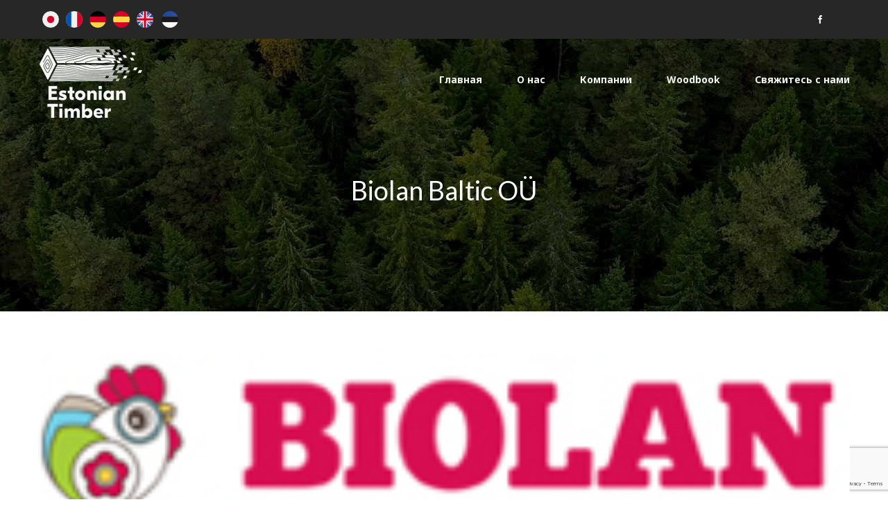

--- FILE ---
content_type: text/html; charset=utf-8
request_url: https://www.google.com/recaptcha/api2/anchor?ar=1&k=6Le3MSMaAAAAAAQTYYgob0J9YWzn9Pd-1Bop8F6e&co=aHR0cHM6Ly93d3cuZXN0b25pYW50aW1iZXIuZWU6NDQz&hl=en&v=N67nZn4AqZkNcbeMu4prBgzg&size=invisible&anchor-ms=20000&execute-ms=30000&cb=vvkpb33iyp9e
body_size: 48641
content:
<!DOCTYPE HTML><html dir="ltr" lang="en"><head><meta http-equiv="Content-Type" content="text/html; charset=UTF-8">
<meta http-equiv="X-UA-Compatible" content="IE=edge">
<title>reCAPTCHA</title>
<style type="text/css">
/* cyrillic-ext */
@font-face {
  font-family: 'Roboto';
  font-style: normal;
  font-weight: 400;
  font-stretch: 100%;
  src: url(//fonts.gstatic.com/s/roboto/v48/KFO7CnqEu92Fr1ME7kSn66aGLdTylUAMa3GUBHMdazTgWw.woff2) format('woff2');
  unicode-range: U+0460-052F, U+1C80-1C8A, U+20B4, U+2DE0-2DFF, U+A640-A69F, U+FE2E-FE2F;
}
/* cyrillic */
@font-face {
  font-family: 'Roboto';
  font-style: normal;
  font-weight: 400;
  font-stretch: 100%;
  src: url(//fonts.gstatic.com/s/roboto/v48/KFO7CnqEu92Fr1ME7kSn66aGLdTylUAMa3iUBHMdazTgWw.woff2) format('woff2');
  unicode-range: U+0301, U+0400-045F, U+0490-0491, U+04B0-04B1, U+2116;
}
/* greek-ext */
@font-face {
  font-family: 'Roboto';
  font-style: normal;
  font-weight: 400;
  font-stretch: 100%;
  src: url(//fonts.gstatic.com/s/roboto/v48/KFO7CnqEu92Fr1ME7kSn66aGLdTylUAMa3CUBHMdazTgWw.woff2) format('woff2');
  unicode-range: U+1F00-1FFF;
}
/* greek */
@font-face {
  font-family: 'Roboto';
  font-style: normal;
  font-weight: 400;
  font-stretch: 100%;
  src: url(//fonts.gstatic.com/s/roboto/v48/KFO7CnqEu92Fr1ME7kSn66aGLdTylUAMa3-UBHMdazTgWw.woff2) format('woff2');
  unicode-range: U+0370-0377, U+037A-037F, U+0384-038A, U+038C, U+038E-03A1, U+03A3-03FF;
}
/* math */
@font-face {
  font-family: 'Roboto';
  font-style: normal;
  font-weight: 400;
  font-stretch: 100%;
  src: url(//fonts.gstatic.com/s/roboto/v48/KFO7CnqEu92Fr1ME7kSn66aGLdTylUAMawCUBHMdazTgWw.woff2) format('woff2');
  unicode-range: U+0302-0303, U+0305, U+0307-0308, U+0310, U+0312, U+0315, U+031A, U+0326-0327, U+032C, U+032F-0330, U+0332-0333, U+0338, U+033A, U+0346, U+034D, U+0391-03A1, U+03A3-03A9, U+03B1-03C9, U+03D1, U+03D5-03D6, U+03F0-03F1, U+03F4-03F5, U+2016-2017, U+2034-2038, U+203C, U+2040, U+2043, U+2047, U+2050, U+2057, U+205F, U+2070-2071, U+2074-208E, U+2090-209C, U+20D0-20DC, U+20E1, U+20E5-20EF, U+2100-2112, U+2114-2115, U+2117-2121, U+2123-214F, U+2190, U+2192, U+2194-21AE, U+21B0-21E5, U+21F1-21F2, U+21F4-2211, U+2213-2214, U+2216-22FF, U+2308-230B, U+2310, U+2319, U+231C-2321, U+2336-237A, U+237C, U+2395, U+239B-23B7, U+23D0, U+23DC-23E1, U+2474-2475, U+25AF, U+25B3, U+25B7, U+25BD, U+25C1, U+25CA, U+25CC, U+25FB, U+266D-266F, U+27C0-27FF, U+2900-2AFF, U+2B0E-2B11, U+2B30-2B4C, U+2BFE, U+3030, U+FF5B, U+FF5D, U+1D400-1D7FF, U+1EE00-1EEFF;
}
/* symbols */
@font-face {
  font-family: 'Roboto';
  font-style: normal;
  font-weight: 400;
  font-stretch: 100%;
  src: url(//fonts.gstatic.com/s/roboto/v48/KFO7CnqEu92Fr1ME7kSn66aGLdTylUAMaxKUBHMdazTgWw.woff2) format('woff2');
  unicode-range: U+0001-000C, U+000E-001F, U+007F-009F, U+20DD-20E0, U+20E2-20E4, U+2150-218F, U+2190, U+2192, U+2194-2199, U+21AF, U+21E6-21F0, U+21F3, U+2218-2219, U+2299, U+22C4-22C6, U+2300-243F, U+2440-244A, U+2460-24FF, U+25A0-27BF, U+2800-28FF, U+2921-2922, U+2981, U+29BF, U+29EB, U+2B00-2BFF, U+4DC0-4DFF, U+FFF9-FFFB, U+10140-1018E, U+10190-1019C, U+101A0, U+101D0-101FD, U+102E0-102FB, U+10E60-10E7E, U+1D2C0-1D2D3, U+1D2E0-1D37F, U+1F000-1F0FF, U+1F100-1F1AD, U+1F1E6-1F1FF, U+1F30D-1F30F, U+1F315, U+1F31C, U+1F31E, U+1F320-1F32C, U+1F336, U+1F378, U+1F37D, U+1F382, U+1F393-1F39F, U+1F3A7-1F3A8, U+1F3AC-1F3AF, U+1F3C2, U+1F3C4-1F3C6, U+1F3CA-1F3CE, U+1F3D4-1F3E0, U+1F3ED, U+1F3F1-1F3F3, U+1F3F5-1F3F7, U+1F408, U+1F415, U+1F41F, U+1F426, U+1F43F, U+1F441-1F442, U+1F444, U+1F446-1F449, U+1F44C-1F44E, U+1F453, U+1F46A, U+1F47D, U+1F4A3, U+1F4B0, U+1F4B3, U+1F4B9, U+1F4BB, U+1F4BF, U+1F4C8-1F4CB, U+1F4D6, U+1F4DA, U+1F4DF, U+1F4E3-1F4E6, U+1F4EA-1F4ED, U+1F4F7, U+1F4F9-1F4FB, U+1F4FD-1F4FE, U+1F503, U+1F507-1F50B, U+1F50D, U+1F512-1F513, U+1F53E-1F54A, U+1F54F-1F5FA, U+1F610, U+1F650-1F67F, U+1F687, U+1F68D, U+1F691, U+1F694, U+1F698, U+1F6AD, U+1F6B2, U+1F6B9-1F6BA, U+1F6BC, U+1F6C6-1F6CF, U+1F6D3-1F6D7, U+1F6E0-1F6EA, U+1F6F0-1F6F3, U+1F6F7-1F6FC, U+1F700-1F7FF, U+1F800-1F80B, U+1F810-1F847, U+1F850-1F859, U+1F860-1F887, U+1F890-1F8AD, U+1F8B0-1F8BB, U+1F8C0-1F8C1, U+1F900-1F90B, U+1F93B, U+1F946, U+1F984, U+1F996, U+1F9E9, U+1FA00-1FA6F, U+1FA70-1FA7C, U+1FA80-1FA89, U+1FA8F-1FAC6, U+1FACE-1FADC, U+1FADF-1FAE9, U+1FAF0-1FAF8, U+1FB00-1FBFF;
}
/* vietnamese */
@font-face {
  font-family: 'Roboto';
  font-style: normal;
  font-weight: 400;
  font-stretch: 100%;
  src: url(//fonts.gstatic.com/s/roboto/v48/KFO7CnqEu92Fr1ME7kSn66aGLdTylUAMa3OUBHMdazTgWw.woff2) format('woff2');
  unicode-range: U+0102-0103, U+0110-0111, U+0128-0129, U+0168-0169, U+01A0-01A1, U+01AF-01B0, U+0300-0301, U+0303-0304, U+0308-0309, U+0323, U+0329, U+1EA0-1EF9, U+20AB;
}
/* latin-ext */
@font-face {
  font-family: 'Roboto';
  font-style: normal;
  font-weight: 400;
  font-stretch: 100%;
  src: url(//fonts.gstatic.com/s/roboto/v48/KFO7CnqEu92Fr1ME7kSn66aGLdTylUAMa3KUBHMdazTgWw.woff2) format('woff2');
  unicode-range: U+0100-02BA, U+02BD-02C5, U+02C7-02CC, U+02CE-02D7, U+02DD-02FF, U+0304, U+0308, U+0329, U+1D00-1DBF, U+1E00-1E9F, U+1EF2-1EFF, U+2020, U+20A0-20AB, U+20AD-20C0, U+2113, U+2C60-2C7F, U+A720-A7FF;
}
/* latin */
@font-face {
  font-family: 'Roboto';
  font-style: normal;
  font-weight: 400;
  font-stretch: 100%;
  src: url(//fonts.gstatic.com/s/roboto/v48/KFO7CnqEu92Fr1ME7kSn66aGLdTylUAMa3yUBHMdazQ.woff2) format('woff2');
  unicode-range: U+0000-00FF, U+0131, U+0152-0153, U+02BB-02BC, U+02C6, U+02DA, U+02DC, U+0304, U+0308, U+0329, U+2000-206F, U+20AC, U+2122, U+2191, U+2193, U+2212, U+2215, U+FEFF, U+FFFD;
}
/* cyrillic-ext */
@font-face {
  font-family: 'Roboto';
  font-style: normal;
  font-weight: 500;
  font-stretch: 100%;
  src: url(//fonts.gstatic.com/s/roboto/v48/KFO7CnqEu92Fr1ME7kSn66aGLdTylUAMa3GUBHMdazTgWw.woff2) format('woff2');
  unicode-range: U+0460-052F, U+1C80-1C8A, U+20B4, U+2DE0-2DFF, U+A640-A69F, U+FE2E-FE2F;
}
/* cyrillic */
@font-face {
  font-family: 'Roboto';
  font-style: normal;
  font-weight: 500;
  font-stretch: 100%;
  src: url(//fonts.gstatic.com/s/roboto/v48/KFO7CnqEu92Fr1ME7kSn66aGLdTylUAMa3iUBHMdazTgWw.woff2) format('woff2');
  unicode-range: U+0301, U+0400-045F, U+0490-0491, U+04B0-04B1, U+2116;
}
/* greek-ext */
@font-face {
  font-family: 'Roboto';
  font-style: normal;
  font-weight: 500;
  font-stretch: 100%;
  src: url(//fonts.gstatic.com/s/roboto/v48/KFO7CnqEu92Fr1ME7kSn66aGLdTylUAMa3CUBHMdazTgWw.woff2) format('woff2');
  unicode-range: U+1F00-1FFF;
}
/* greek */
@font-face {
  font-family: 'Roboto';
  font-style: normal;
  font-weight: 500;
  font-stretch: 100%;
  src: url(//fonts.gstatic.com/s/roboto/v48/KFO7CnqEu92Fr1ME7kSn66aGLdTylUAMa3-UBHMdazTgWw.woff2) format('woff2');
  unicode-range: U+0370-0377, U+037A-037F, U+0384-038A, U+038C, U+038E-03A1, U+03A3-03FF;
}
/* math */
@font-face {
  font-family: 'Roboto';
  font-style: normal;
  font-weight: 500;
  font-stretch: 100%;
  src: url(//fonts.gstatic.com/s/roboto/v48/KFO7CnqEu92Fr1ME7kSn66aGLdTylUAMawCUBHMdazTgWw.woff2) format('woff2');
  unicode-range: U+0302-0303, U+0305, U+0307-0308, U+0310, U+0312, U+0315, U+031A, U+0326-0327, U+032C, U+032F-0330, U+0332-0333, U+0338, U+033A, U+0346, U+034D, U+0391-03A1, U+03A3-03A9, U+03B1-03C9, U+03D1, U+03D5-03D6, U+03F0-03F1, U+03F4-03F5, U+2016-2017, U+2034-2038, U+203C, U+2040, U+2043, U+2047, U+2050, U+2057, U+205F, U+2070-2071, U+2074-208E, U+2090-209C, U+20D0-20DC, U+20E1, U+20E5-20EF, U+2100-2112, U+2114-2115, U+2117-2121, U+2123-214F, U+2190, U+2192, U+2194-21AE, U+21B0-21E5, U+21F1-21F2, U+21F4-2211, U+2213-2214, U+2216-22FF, U+2308-230B, U+2310, U+2319, U+231C-2321, U+2336-237A, U+237C, U+2395, U+239B-23B7, U+23D0, U+23DC-23E1, U+2474-2475, U+25AF, U+25B3, U+25B7, U+25BD, U+25C1, U+25CA, U+25CC, U+25FB, U+266D-266F, U+27C0-27FF, U+2900-2AFF, U+2B0E-2B11, U+2B30-2B4C, U+2BFE, U+3030, U+FF5B, U+FF5D, U+1D400-1D7FF, U+1EE00-1EEFF;
}
/* symbols */
@font-face {
  font-family: 'Roboto';
  font-style: normal;
  font-weight: 500;
  font-stretch: 100%;
  src: url(//fonts.gstatic.com/s/roboto/v48/KFO7CnqEu92Fr1ME7kSn66aGLdTylUAMaxKUBHMdazTgWw.woff2) format('woff2');
  unicode-range: U+0001-000C, U+000E-001F, U+007F-009F, U+20DD-20E0, U+20E2-20E4, U+2150-218F, U+2190, U+2192, U+2194-2199, U+21AF, U+21E6-21F0, U+21F3, U+2218-2219, U+2299, U+22C4-22C6, U+2300-243F, U+2440-244A, U+2460-24FF, U+25A0-27BF, U+2800-28FF, U+2921-2922, U+2981, U+29BF, U+29EB, U+2B00-2BFF, U+4DC0-4DFF, U+FFF9-FFFB, U+10140-1018E, U+10190-1019C, U+101A0, U+101D0-101FD, U+102E0-102FB, U+10E60-10E7E, U+1D2C0-1D2D3, U+1D2E0-1D37F, U+1F000-1F0FF, U+1F100-1F1AD, U+1F1E6-1F1FF, U+1F30D-1F30F, U+1F315, U+1F31C, U+1F31E, U+1F320-1F32C, U+1F336, U+1F378, U+1F37D, U+1F382, U+1F393-1F39F, U+1F3A7-1F3A8, U+1F3AC-1F3AF, U+1F3C2, U+1F3C4-1F3C6, U+1F3CA-1F3CE, U+1F3D4-1F3E0, U+1F3ED, U+1F3F1-1F3F3, U+1F3F5-1F3F7, U+1F408, U+1F415, U+1F41F, U+1F426, U+1F43F, U+1F441-1F442, U+1F444, U+1F446-1F449, U+1F44C-1F44E, U+1F453, U+1F46A, U+1F47D, U+1F4A3, U+1F4B0, U+1F4B3, U+1F4B9, U+1F4BB, U+1F4BF, U+1F4C8-1F4CB, U+1F4D6, U+1F4DA, U+1F4DF, U+1F4E3-1F4E6, U+1F4EA-1F4ED, U+1F4F7, U+1F4F9-1F4FB, U+1F4FD-1F4FE, U+1F503, U+1F507-1F50B, U+1F50D, U+1F512-1F513, U+1F53E-1F54A, U+1F54F-1F5FA, U+1F610, U+1F650-1F67F, U+1F687, U+1F68D, U+1F691, U+1F694, U+1F698, U+1F6AD, U+1F6B2, U+1F6B9-1F6BA, U+1F6BC, U+1F6C6-1F6CF, U+1F6D3-1F6D7, U+1F6E0-1F6EA, U+1F6F0-1F6F3, U+1F6F7-1F6FC, U+1F700-1F7FF, U+1F800-1F80B, U+1F810-1F847, U+1F850-1F859, U+1F860-1F887, U+1F890-1F8AD, U+1F8B0-1F8BB, U+1F8C0-1F8C1, U+1F900-1F90B, U+1F93B, U+1F946, U+1F984, U+1F996, U+1F9E9, U+1FA00-1FA6F, U+1FA70-1FA7C, U+1FA80-1FA89, U+1FA8F-1FAC6, U+1FACE-1FADC, U+1FADF-1FAE9, U+1FAF0-1FAF8, U+1FB00-1FBFF;
}
/* vietnamese */
@font-face {
  font-family: 'Roboto';
  font-style: normal;
  font-weight: 500;
  font-stretch: 100%;
  src: url(//fonts.gstatic.com/s/roboto/v48/KFO7CnqEu92Fr1ME7kSn66aGLdTylUAMa3OUBHMdazTgWw.woff2) format('woff2');
  unicode-range: U+0102-0103, U+0110-0111, U+0128-0129, U+0168-0169, U+01A0-01A1, U+01AF-01B0, U+0300-0301, U+0303-0304, U+0308-0309, U+0323, U+0329, U+1EA0-1EF9, U+20AB;
}
/* latin-ext */
@font-face {
  font-family: 'Roboto';
  font-style: normal;
  font-weight: 500;
  font-stretch: 100%;
  src: url(//fonts.gstatic.com/s/roboto/v48/KFO7CnqEu92Fr1ME7kSn66aGLdTylUAMa3KUBHMdazTgWw.woff2) format('woff2');
  unicode-range: U+0100-02BA, U+02BD-02C5, U+02C7-02CC, U+02CE-02D7, U+02DD-02FF, U+0304, U+0308, U+0329, U+1D00-1DBF, U+1E00-1E9F, U+1EF2-1EFF, U+2020, U+20A0-20AB, U+20AD-20C0, U+2113, U+2C60-2C7F, U+A720-A7FF;
}
/* latin */
@font-face {
  font-family: 'Roboto';
  font-style: normal;
  font-weight: 500;
  font-stretch: 100%;
  src: url(//fonts.gstatic.com/s/roboto/v48/KFO7CnqEu92Fr1ME7kSn66aGLdTylUAMa3yUBHMdazQ.woff2) format('woff2');
  unicode-range: U+0000-00FF, U+0131, U+0152-0153, U+02BB-02BC, U+02C6, U+02DA, U+02DC, U+0304, U+0308, U+0329, U+2000-206F, U+20AC, U+2122, U+2191, U+2193, U+2212, U+2215, U+FEFF, U+FFFD;
}
/* cyrillic-ext */
@font-face {
  font-family: 'Roboto';
  font-style: normal;
  font-weight: 900;
  font-stretch: 100%;
  src: url(//fonts.gstatic.com/s/roboto/v48/KFO7CnqEu92Fr1ME7kSn66aGLdTylUAMa3GUBHMdazTgWw.woff2) format('woff2');
  unicode-range: U+0460-052F, U+1C80-1C8A, U+20B4, U+2DE0-2DFF, U+A640-A69F, U+FE2E-FE2F;
}
/* cyrillic */
@font-face {
  font-family: 'Roboto';
  font-style: normal;
  font-weight: 900;
  font-stretch: 100%;
  src: url(//fonts.gstatic.com/s/roboto/v48/KFO7CnqEu92Fr1ME7kSn66aGLdTylUAMa3iUBHMdazTgWw.woff2) format('woff2');
  unicode-range: U+0301, U+0400-045F, U+0490-0491, U+04B0-04B1, U+2116;
}
/* greek-ext */
@font-face {
  font-family: 'Roboto';
  font-style: normal;
  font-weight: 900;
  font-stretch: 100%;
  src: url(//fonts.gstatic.com/s/roboto/v48/KFO7CnqEu92Fr1ME7kSn66aGLdTylUAMa3CUBHMdazTgWw.woff2) format('woff2');
  unicode-range: U+1F00-1FFF;
}
/* greek */
@font-face {
  font-family: 'Roboto';
  font-style: normal;
  font-weight: 900;
  font-stretch: 100%;
  src: url(//fonts.gstatic.com/s/roboto/v48/KFO7CnqEu92Fr1ME7kSn66aGLdTylUAMa3-UBHMdazTgWw.woff2) format('woff2');
  unicode-range: U+0370-0377, U+037A-037F, U+0384-038A, U+038C, U+038E-03A1, U+03A3-03FF;
}
/* math */
@font-face {
  font-family: 'Roboto';
  font-style: normal;
  font-weight: 900;
  font-stretch: 100%;
  src: url(//fonts.gstatic.com/s/roboto/v48/KFO7CnqEu92Fr1ME7kSn66aGLdTylUAMawCUBHMdazTgWw.woff2) format('woff2');
  unicode-range: U+0302-0303, U+0305, U+0307-0308, U+0310, U+0312, U+0315, U+031A, U+0326-0327, U+032C, U+032F-0330, U+0332-0333, U+0338, U+033A, U+0346, U+034D, U+0391-03A1, U+03A3-03A9, U+03B1-03C9, U+03D1, U+03D5-03D6, U+03F0-03F1, U+03F4-03F5, U+2016-2017, U+2034-2038, U+203C, U+2040, U+2043, U+2047, U+2050, U+2057, U+205F, U+2070-2071, U+2074-208E, U+2090-209C, U+20D0-20DC, U+20E1, U+20E5-20EF, U+2100-2112, U+2114-2115, U+2117-2121, U+2123-214F, U+2190, U+2192, U+2194-21AE, U+21B0-21E5, U+21F1-21F2, U+21F4-2211, U+2213-2214, U+2216-22FF, U+2308-230B, U+2310, U+2319, U+231C-2321, U+2336-237A, U+237C, U+2395, U+239B-23B7, U+23D0, U+23DC-23E1, U+2474-2475, U+25AF, U+25B3, U+25B7, U+25BD, U+25C1, U+25CA, U+25CC, U+25FB, U+266D-266F, U+27C0-27FF, U+2900-2AFF, U+2B0E-2B11, U+2B30-2B4C, U+2BFE, U+3030, U+FF5B, U+FF5D, U+1D400-1D7FF, U+1EE00-1EEFF;
}
/* symbols */
@font-face {
  font-family: 'Roboto';
  font-style: normal;
  font-weight: 900;
  font-stretch: 100%;
  src: url(//fonts.gstatic.com/s/roboto/v48/KFO7CnqEu92Fr1ME7kSn66aGLdTylUAMaxKUBHMdazTgWw.woff2) format('woff2');
  unicode-range: U+0001-000C, U+000E-001F, U+007F-009F, U+20DD-20E0, U+20E2-20E4, U+2150-218F, U+2190, U+2192, U+2194-2199, U+21AF, U+21E6-21F0, U+21F3, U+2218-2219, U+2299, U+22C4-22C6, U+2300-243F, U+2440-244A, U+2460-24FF, U+25A0-27BF, U+2800-28FF, U+2921-2922, U+2981, U+29BF, U+29EB, U+2B00-2BFF, U+4DC0-4DFF, U+FFF9-FFFB, U+10140-1018E, U+10190-1019C, U+101A0, U+101D0-101FD, U+102E0-102FB, U+10E60-10E7E, U+1D2C0-1D2D3, U+1D2E0-1D37F, U+1F000-1F0FF, U+1F100-1F1AD, U+1F1E6-1F1FF, U+1F30D-1F30F, U+1F315, U+1F31C, U+1F31E, U+1F320-1F32C, U+1F336, U+1F378, U+1F37D, U+1F382, U+1F393-1F39F, U+1F3A7-1F3A8, U+1F3AC-1F3AF, U+1F3C2, U+1F3C4-1F3C6, U+1F3CA-1F3CE, U+1F3D4-1F3E0, U+1F3ED, U+1F3F1-1F3F3, U+1F3F5-1F3F7, U+1F408, U+1F415, U+1F41F, U+1F426, U+1F43F, U+1F441-1F442, U+1F444, U+1F446-1F449, U+1F44C-1F44E, U+1F453, U+1F46A, U+1F47D, U+1F4A3, U+1F4B0, U+1F4B3, U+1F4B9, U+1F4BB, U+1F4BF, U+1F4C8-1F4CB, U+1F4D6, U+1F4DA, U+1F4DF, U+1F4E3-1F4E6, U+1F4EA-1F4ED, U+1F4F7, U+1F4F9-1F4FB, U+1F4FD-1F4FE, U+1F503, U+1F507-1F50B, U+1F50D, U+1F512-1F513, U+1F53E-1F54A, U+1F54F-1F5FA, U+1F610, U+1F650-1F67F, U+1F687, U+1F68D, U+1F691, U+1F694, U+1F698, U+1F6AD, U+1F6B2, U+1F6B9-1F6BA, U+1F6BC, U+1F6C6-1F6CF, U+1F6D3-1F6D7, U+1F6E0-1F6EA, U+1F6F0-1F6F3, U+1F6F7-1F6FC, U+1F700-1F7FF, U+1F800-1F80B, U+1F810-1F847, U+1F850-1F859, U+1F860-1F887, U+1F890-1F8AD, U+1F8B0-1F8BB, U+1F8C0-1F8C1, U+1F900-1F90B, U+1F93B, U+1F946, U+1F984, U+1F996, U+1F9E9, U+1FA00-1FA6F, U+1FA70-1FA7C, U+1FA80-1FA89, U+1FA8F-1FAC6, U+1FACE-1FADC, U+1FADF-1FAE9, U+1FAF0-1FAF8, U+1FB00-1FBFF;
}
/* vietnamese */
@font-face {
  font-family: 'Roboto';
  font-style: normal;
  font-weight: 900;
  font-stretch: 100%;
  src: url(//fonts.gstatic.com/s/roboto/v48/KFO7CnqEu92Fr1ME7kSn66aGLdTylUAMa3OUBHMdazTgWw.woff2) format('woff2');
  unicode-range: U+0102-0103, U+0110-0111, U+0128-0129, U+0168-0169, U+01A0-01A1, U+01AF-01B0, U+0300-0301, U+0303-0304, U+0308-0309, U+0323, U+0329, U+1EA0-1EF9, U+20AB;
}
/* latin-ext */
@font-face {
  font-family: 'Roboto';
  font-style: normal;
  font-weight: 900;
  font-stretch: 100%;
  src: url(//fonts.gstatic.com/s/roboto/v48/KFO7CnqEu92Fr1ME7kSn66aGLdTylUAMa3KUBHMdazTgWw.woff2) format('woff2');
  unicode-range: U+0100-02BA, U+02BD-02C5, U+02C7-02CC, U+02CE-02D7, U+02DD-02FF, U+0304, U+0308, U+0329, U+1D00-1DBF, U+1E00-1E9F, U+1EF2-1EFF, U+2020, U+20A0-20AB, U+20AD-20C0, U+2113, U+2C60-2C7F, U+A720-A7FF;
}
/* latin */
@font-face {
  font-family: 'Roboto';
  font-style: normal;
  font-weight: 900;
  font-stretch: 100%;
  src: url(//fonts.gstatic.com/s/roboto/v48/KFO7CnqEu92Fr1ME7kSn66aGLdTylUAMa3yUBHMdazQ.woff2) format('woff2');
  unicode-range: U+0000-00FF, U+0131, U+0152-0153, U+02BB-02BC, U+02C6, U+02DA, U+02DC, U+0304, U+0308, U+0329, U+2000-206F, U+20AC, U+2122, U+2191, U+2193, U+2212, U+2215, U+FEFF, U+FFFD;
}

</style>
<link rel="stylesheet" type="text/css" href="https://www.gstatic.com/recaptcha/releases/N67nZn4AqZkNcbeMu4prBgzg/styles__ltr.css">
<script nonce="Nwfo2RJYz0uhy-yHNheHSw" type="text/javascript">window['__recaptcha_api'] = 'https://www.google.com/recaptcha/api2/';</script>
<script type="text/javascript" src="https://www.gstatic.com/recaptcha/releases/N67nZn4AqZkNcbeMu4prBgzg/recaptcha__en.js" nonce="Nwfo2RJYz0uhy-yHNheHSw">
      
    </script></head>
<body><div id="rc-anchor-alert" class="rc-anchor-alert"></div>
<input type="hidden" id="recaptcha-token" value="[base64]">
<script type="text/javascript" nonce="Nwfo2RJYz0uhy-yHNheHSw">
      recaptcha.anchor.Main.init("[\x22ainput\x22,[\x22bgdata\x22,\x22\x22,\[base64]/[base64]/[base64]/ZyhXLGgpOnEoW04sMjEsbF0sVywwKSxoKSxmYWxzZSxmYWxzZSl9Y2F0Y2goayl7RygzNTgsVyk/[base64]/[base64]/[base64]/[base64]/[base64]/[base64]/[base64]/bmV3IEJbT10oRFswXSk6dz09Mj9uZXcgQltPXShEWzBdLERbMV0pOnc9PTM/bmV3IEJbT10oRFswXSxEWzFdLERbMl0pOnc9PTQ/[base64]/[base64]/[base64]/[base64]/[base64]\\u003d\x22,\[base64]\\u003d\x22,\[base64]/wpILw6fDgMKuWArDrgnCtz7Cj8O/QMO/TcK9GsOYZ8OUEMKaOiR9XAHCosKjD8OQwo81LhIfE8OxwqhIGcO1NcOSEMKlwpvDt8O0wo8gWsOKDyrCoSzDpkHCnGDCvEdLwrUSSXsqTMKqwprDuWfDlhMzw5fCpH7DgsOye8Klwodpwo/Dm8K1wqodwp/CrsKiw5x7w5Z2wobDpcO0w5/CkzTDowrCi8ODcyTCnMK7MMOwwqHCh3zDkcKIw7RDb8Ksw5QHE8OJecKfwpYYEcKOw7PDm8O9YCjCuFfDlUY8wpIeS1tYKwTDuVrCvcOoCxl1w5EcwrdPw6vDq8KCw70aCMK8w6RpwrQ+wp3CoR/Dg2PCrMK4w4bDsU/CjsOjwoDCuyPCksOtV8K2FCrChTrCsknDtMOCCEpbwpvDhMOkw7ZMbidewoPDi0PDgMKJXTrCpMOWw5fCuMKEwrvCo8KfwqsYwoPCiFvClhnCo0DDvcKoJgrDgsKsBMOuQMOzFUllw7/CuV3DkD4lw5zCgsOHwrFPPcKEGzB/OsKiw4U+wofCssOJEsKEfwp1woHDn33DvncmNDfDn8OWwo5vw61Swq/CjH/Ct8O5b8OrwrA4OMOEAsK0w7DDgX8jNMO5TVzCqj/[base64]/CtsKZw4bCpg5Hwo9QO8KpRMOhw7PCmG4qwrE9QsKaKcOaw5/DisO+wp1TGcKjwpEbHsKwbgd9w47Cs8OtwrzDvhA3QX90Q8KVwqjDuDZvw4cHXcOjwqVwTMKLw53DoWh7wpcDwqJxwoA+wp/Cj0HCkMK0PBXCu0/DlsOlCErCgMKKehPCmMO8Z04Aw5HCqHTDgsO/[base64]/eMKlFFbDj8KvwoDCrHJVZcOJOMOTwrJIwrLCqsOcPWIAwpDCrsKzwqgtdyPDjcKuw4gTw4DCjsOLBsOvUzlmwq3CtcOJwrEgwpjChXXDqj4OU8KKwpc5AEwKBMKRdMO4wonCkMKlw6zDpsO3w4xLwp7Cp8OSRcOEXsOFUUHCscOjwoEfw6cpw41Acw/CkGrCmg5TYsOJE1zCm8KvF8KxHVPCkMO+DcOFaVnDo8O6cAHDthfDkcOPEcKuFAvDg8KUQlATfFFcRMOUETYIwqBwVMK/w4Zvw5TCm1gxwrTCjsKow7zDm8KGUcKuWz4gGi8lMw/DhcOjN2doDsKdVADCoMKfw7jDpjcYw5vCq8KpYxUOw6g9EsKRecK4SzPCnMKpwr8wEUHDiMOJKcKew6ozwo7ChQjCux/DjV1Qw6JDwo/[base64]/[base64]/ClyMcNsK3YSnDtcKAwpFcFUjDu3fDk13DhMKUwqjCrsOZwq1lOG/CmDbCqWA7DcKrwoPDlSvCukTCum0vNsK+wrA0bTdVE8OywrpPw4PCkMO+woZVwqTDk3ogwprChE/Cu8KnwoZ+W23Cmy7Dp0DCtz/[base64]/Cm8KgwowtJMK8QsO6woxXRCF1NRozW8KMw6Agw5/[base64]/wo3DicK/I8K/wqvDuzvDhSoKK8O5MR/CtnDClEQCHn7CvMOPwpIWw5hxX8ObUh7Dm8Otw4PCg8OhTVzDi8OUwoJfw49aP3VRM8OtUyd6woDCg8O9czwrGnVaH8KmQcO3GlPCoR0tUMK/OMO8TAU5w6fDp8Kyb8Oawp1CdVzDrUpzexvDucOew6LDhw3DhVrDjX/[base64]/CsSzCukHChMObw5t9ShXDj8Klwp7CnsOXwo/[base64]/w5MmwoPDqyMBNsKGU8ORw73CvMK0w6t+woTDgsOrwpDDuFQowqM1w6rDrSPCn0DDjEPCm1vCjsOpw7/[base64]/DoMKNXxrDlxoCMD/DuBxcw5RfCwnDkTfCr8KeXDzDtsKlwpkXCGRcWMOQN8Kywo7DkcK7woDDpVMDdxHDk8K6C8Ocw5VJTiHCm8KWw7HCoC8LXkvDqsOXRcOewovCmwcdwrMGwo3Do8ONbMOEwpzDm1bCmWcJw7/DhghGwrbDm8KqwrDCtMK6WcOrwq3CilHCpUnCgGFKw7LDkHLDrcKbHHwbS8O+w4bDuxNtJBTDpsOgCsOFwq7DoSrCusOJbMOdHUBXScOxe8OVTgtrbMO8IsOJwp/CrMOGwqnDhAtaw4Ydw6TDkMOxDsKLccKAFcOoIcOIQcKvw4vDo2vCoVfDilU9PsOTw63DgMOIwp7DiMOjXsKcwpPDqREDAxzCow/DljNJM8KMw7vDkQTDoXY+MMOOwr19wptQXAHCgGQqUcKwwojCmsOsw6MAcMKDJcKWw61mwqEdwqHCiMKqwogCZGLCgMKjwokswqEaE8ODf8Kjw5/[base64]/Chw/DrErCp8K+wqN3JsKQD1xveMKWCsKCQRZlGizCtQHDkMOow5vCtBF0wrMXSH0Nw5cVwrB2wqvChGLCn3ZMw5wcbTPCh8Kxw6nCt8O6KHhwT8KxRV0KwolyacK7VcOdVcK6wr5Vw7/DisKfw7dOw7xNaMKjw6TClibDpjpMw5vCo8O4I8KBwqduUUzCjhjCq8KaH8OyesKYMQbCjVASOcKYw47CnMOBwrtUw7LCkMKCAcOZFH9BO8K7MwhHRljCucK/w58MwpTDrgPDkcKoIMKvw5M+WcKqw5TCpMOBXjXDsGbCqMO4R8KWw43CsCXCrTRYIsORccKNwqjDiTrDhsK3wofCrsOPwqMxAzLChMOuRF8/[base64]/CucOAw5XCusKlwrpWJVsfwpPDnBfDj8K5IWJCb8KuVgF2wr3DjcOyw4TCjz8ew49lwoFuwpzCu8KCBlJyw5TDm8KqA8Obw4ZBISbCnsOhDSQew6x5HcKuwrPDmhjCtUvCgMOfQU3Dr8Kjw5TDu8O7WH/[base64]/[base64]/ChMOGw77Di8OPK8OJHsO5w4DDhDrCo8KAw4Zjakx1wp/DgcOOQcOyNsKIFsOrwrglGV8bQzNjaF7CuCnDulLCq8KnwoDCkGXDtsOMWMOPV8O1LBAjwpIJWnMewpdWwpHCu8O8wrBfYnDDn8OfwrXCvETCuMOrwoVDSMO0wp8qJcOTfTPCjVJEw6lVVULDngLDjwTClMO/[base64]/Dt8Kkwp7Do0c0N27Di8O0w4XDgcOqwojDsQRJwpZww7/Dv2fCgsOYI8KCwpzDmcKje8OuUGEKNMOrwrrDvCbDpMOibsKEw7ZDwqkew6XDv8O3wrnCg33CnMKcacKvwpfDrcOTS8Klw4x1w5E8w4oxHsKIwq03woJjKAvCtVzDjcKDDsOTw4bDhnbCkDBScnLCsMOEw7XDusOjw7fDm8O2wqjDrn/CqGwgwpJsw5bDqcKUwpfDuMORwobCryLDu8OlB259Kwlzw6bCvR3DjsKuNsOaAcOnw7rCssOyF8KCw63CmFTDmMO4SMO1MTvDr11awoNWwoRza8Oywr/CpTAjwpQVNTJowr3CskPDj8KzQsOjw4rDiwgSXBjDgWNrb3XDo1FZw78jccOywqZUcMK4wr4KwrEyOcKnG8Ovw5nDhMKUwpgvIm3DknHCimgFdVMjw5w2wqbCscK9w5wVasO0w6fDth/CjR3DkFnCu8KZwo97wpLDqsOsacOnR8K6wq11w6QXa0jDhMO+wpfCsMKnLSDDn8Kewr/DjTc1wrZGw60ywo8MKkxHwpjDg8KpS3hrw6xbbmtVHMKNLMObwrkJU0fCuMOjdHHCvX8YMsO8JTbClMOiBcOuST1kZWHDmMK9BVhEw7XCmiTCnMOpLyvDr8KESlI6w5BBwrsXw7cyw7FCbMONKUnDucKJGsOxcktawq7DmwXCvMOIw59/w7Q9fMK1w4B9w6VcwoLDkcOuwqMWPWdVw5XDh8KgYsKzRBDCgh1hwpDCusO7w4IzCQ53w6TDusOefxIYwo3Dv8Kke8OYw7vDjztUYEvDrMOLf8Ovw5bDohnDl8Oew7jDjMKTXmZDNcOAwrsIw5nCgcKsw7nDuGrDtsO7w603bMOww7B+NMK0w45EJ8KPE8OewoZ/NMOtZ8OCwonCn0Y+w60dw5knwrJHMMOnw5Rlw6MUw7IZwpjCvcORwoBpFWjCmMKgw6MRRMKOw6IDw7Vnw6jDq2LCiU8swpXDncKwwrNCwrEycMODacKww4XCjSTCuVLDr1nDicKbXsORT8OeCcKoEsKfwo9/w4fDusKhw7TCuMKHw7rDnsO0ZBwHw553f8OcCBTDmMKSYQrDs3o4D8KhMMKcb8O5w5xZw5kRw4BSwqdbHmZdagvCkiBNw4LDusO5IS7DkV/[base64]/DnMOpDQjChB/DuGAgZsK1w6I/[base64]/WkYnw4txWR5cT8KUa8OzTsOXwrXDkcOPw6Fewpk/WsO/wo1bFU82wqbCi38IBsKqSkJXw6HCpMKEwr84w5DCqsKKIcKnw5TDi0/DlcOvdMOlw4/DpnrCrSfDmMONw6slwq7DiiTCp8O3UMOqLz7DqsKAM8OlL8K9woJVw7sxw7geUDnChEDCt3XCn8OcKRw2Kh3Dq2Aywod7PCnCr8KgRVwSMcK6w61sw7XDiEbDtsKbwrYvw5zDkcOAwrFhDsORwodhw7fDisKuc1TCoAXDnsOzwoBldQjCmcOBZw/Dl8OlbcKYRAVicsK8wq7DocKqO3HDkcOawosEfl7DsMOFcC7CrsKdVR/Cu8Kzw5dvwpPDoE/DlTVxw549DcKpwrscw7pgE8KiX1QjMSoYX8KFU0IcK8Oew61RDzfDpl/[base64]/DjN0wp9EwqvDg8OqR8O4ShfDqMKnekocRMOHIsO8woPCrsK8RhNlwqXCniHDhUvCiMOnwpzDuzUZw6tnCTHClUbDqcK2wrx1DCcnYD/[base64]/w7bDmMOGw53CrFTDhifDlMOIRcK9GSt4ZSHDrk7DgMKYGykNaRZKfH/Co3EsY24Mw5nClMK6IcKeWy88w4rDv1DDiCHCnMOiw6TCsRNwZsO2wpcoVsKPY1HCow3CtcKFwoUmwqnDo3fCpMKcW0Mbw57Dq8OnfsOHO8ObwpLCkWfCtndve1/[base64]/[base64]/Du8OMwr9PwqEzwp/CgMKaw4taMRzCgXnCqDNzd2/[base64]/[base64]/CkW4ow5FlPk5rFMOew4LCv8O6w63CgGDDhiHCsntaGMOSf8KxwoAOBErCrGhyw45cwrnCqh5OwqvClS/DjCACRjbDqQLDsT08w7ZzbcK9H8KnD2LCu8OmwrHCncKYwqfDrcOeLcKweMO/[base64]/w6bCnFXCrDBeL2VoFydwwobDl8ObNMKOdzAVOsOmwoDCicOrw7LCscOaw5FxIiLDqh4Gw4cqGcOBwprCnkvDgsKhw68Nw4zCisKzTh7CusKZw6TDh304PkDCpsOHw61SKG0fasO/w6HCpsONDHQSwrrCs8OBw4jCrMKwwogfOcOyTsOcw7Y+w4vDjklfSipvNMO5Zi/[base64]/ClsOYw5kow5ULw4fCpS5sSkZGwrjDk8KMwrVKw6QUUmMzwovDtETDqsORaULCpsOfw73CpzTDsW/DscKIBMO6dMOnbsKlwp9hwqhYSVXCocOMJcOqEw8JGMKkH8O2wr/CrMKww4xKSUjCmMOhwpFUS8KYw5/Dn1DDtmolw7ocw550w7XCk3Ybw5LDilrDp8O0W28ECkAvwqXCnWcVw59ZJAwbXgNwwrVpwq3DsD7CoC7DllYjwqEpwo47wrALQMKmCEzDi0TDtcKxwpFMJ0J3wrrDsTkrWcONe8KlO8KqCEAzcsKxJzNOw6IowrQdSsKYwqPCicKfRMO+w6TDjGVuPw/CnmrDnMK+b0rDqsOUcyNEEMOAwq8tPGHDuFXCphTDj8OFJjnCtMKUwoUHDz0/BVbDpS7CvMOTLgNnw5hTKinDjMKxw6oBw5Q2VcOVw4lCwrDCs8Ozw5g6KkN0e0nDhcK9MSvCj8Kgw5fCgcKZw7gxCcO6U0J+XhrCkMOVwpRXFV7Co8KiwqBCfQdGw4prEhrDuBDCoRccw4TDgEDCvsKWA8KVw5Msw4NWWTkefip/w4jDmDhnw57CkiLCuSpjTxXCnMO3b13CjMOiYcOlwpI/wqHCnGVFwqQcw61ywqDCscOVX3DClcOlw5/DsSnDksOxw7/DicKncMKpw7nDpBYcGMOqw5RXNmcNwoTDqn/Dk3IbFmrClAvCoGZVNsOhVhphwpUJw5UOwp/CnR7CiSnDjsOeO1RKQcOZYT3DlnM1FlsTwqvDiMOsdCRaWMO6ccOhw75gw6DDhMOWwqd/ZRJKKXJOSMO6UcK3BsKYDyLCjFLDoi3DrHh2Pxg9wpt7H2bDiBkQMMKnwoInSMKyw6BmwrQ3w5nCs8KfwpLDsj7Di1LCsDNGw4FzwqHDk8ODw5XCuz8qwqLDtkXDpcKGw6o0w4nCuE3ClxdKcncDOgjDn8Kxwp97wpzDsjXDlsODwoYmw63DlcK2NcKCGsOULz/Ckw4Iw7PCs8Ouwo7DmcO+McO5P35Hwqh5PkrDosOFwopIw7PDq3bDpGnCp8OHWsOsw7dFw7xFWkLCinDDnQVrYBLCv1nCpcOBAmvDrQVlwojCoMKQw7HCnFo6w4JpHRLChwkHwo3Dr8OBDcKrawEyWkzCvh7DqMOswp/Di8K0wovCocOPw5Anw6vDuMKjVzRlwoMTwonCsnDDrsOMw6dySsOBw6gsB8Kaw5VVw6IhZEXDhcKiXMOvS8O7wpPDr8KQwpkqZ3IOw4HCvVQYTifCoMOHF0xNwq7DvsOjw7AXWMK2AntqA8KFWsO/[base64]/[base64]/wrpWwqdsUFw0w6XCuMO/PUxqwrIPw6VBwpDCugrCvFbCq8KEYDzDhEDCo8O2fMKAw4AVI8KwXCPCh8KVwpvDhRjCqX/DpTkWwobCnRjDs8ONTsKISmZnQm7CqMKlw7lEwq9kwoxRw4LDqcO0esKGfMOdwrBCZlNtWcOpEi4MwqxYLmw/w5okwqRCFh9FAFlzwoHDv3vDmXbDtMOTwqoTw4TCmDzDg8OjV2DDoEFQwqfChThleBLDixBPw4bDk3UHwqPCiMOaw4rDuz/CgTPCuHtafgk4w4jCmCMcwpjChMO+wrvDq0MOwocACS3CsCZewpvCp8O0MAPCusOCQRPCozbCvMKvw7rClMO+w7PDpMKbdEjCjcOzJyNufcKCwrrDlhYqb0wKQcKrCcKVbF/CtCLCvsOSfTjCgsKyM8OifcKLwr1hW8KhZsOGN2F6DcOxwrFKShXCosOXfMO/P8O2e2jDgMO3w7rCrcOvM3nCtDJvw401w4PDvcKbw6JZwo0Uw7rDksOzw6J3w6waw5RYw6fChcKIwozDmA3CisOJKj7DrnnCmxvDuwDCtcOBD8O9GMONw43ClMKZYA3Ci8OLw4Y7KkfCqcOieMKvCMOZecOcSEzDnSLDi1rDlnQRfUocfH8rw68Ew5/CjyXDgsKwcXIpPn/DqcKfw5YPw7NZYgXCoMOWwr3Dk8Ofw7LCgDLDlMOSw7AHwr3DpsKyw7hMJAzDv8Kgb8KzPMKlasKbHcKzdMKBLyhffALCo0bCncOpQk/[base64]/YMK/DnoKaFjCmMOsw4PDr8Kmw4HCojbDtUU/wrUWc8KQwrXCuTTCicK3QsOcWSDDo8Otellawq7DtMOrb1PCmDcUwqrDi1sAI2p0NxxowqZFXC1Hw47CnhFGa0jDqW/ChsOmwoxtw7LDssOJGMO9wpoSwpPDtRRtwpTCnkXCixd4w4Z7w7l+YsKocMO1VcKOwqZow7nCjmNQwq7Dgx9Lw6IJw5NiJMOMw6EaP8KdJ8OCwp5CLsKbIXHCrTLCjMKBw7AWCcO/wqXDv3rCocK6fMOwJcKJwq8lCRhUwrlpwpLCgMOnwo5+w5pfHlIoOzjCrcKpVcKjw6vDrcKLw6Bawr0CV8KmGXzDocKzw5HCtMKdwqgDZcK0YRvCqMKzwpfDh35TBcK+CTnDtWfCtcOre0Q/w5gcIsO7wovDmkVeJ0tBwoDCuArDl8K4w7XCuAjCn8OaITrDq2ETw5Rbw7PCk03DqMOFwqHCt8KSd0k0DcOiSXgxw5HDrcOLTgsSw4hOwpjCosKHOXg2CsOJwqBfEsKBIwQWw4PDhcOdwoFCScOvQcKpwqYRw501ZsK4w6cHw4PCvsOSRFDDoMKvw5c/woY/w4rCosKeJVBYPcOiAsK1NmbDpQPCisKXwqYBwoNPwoXChkYGRmzCs8KEwpXDpcKiw4/CrjtiHmIow7MFw5TCoF13BVDCr1nDmcKBw4zDlDbDg8OKUl3Dj8KlATjClMKkwo0/UMOpw5zCpFHDl8O5OsKsasO3woLClEHCosKMQMOKw5/DlxVIw41UccKGwobDkVt9w4I4wr3CiE/DrSIvw63CiGvCg14MDcKoFxPCvCtmOsKaCmo5BcKYFcKeVSvDlQvDkMObY2lww4xww6MxGMK6w5PCisKCZUTCgMKRw4gAw7UNwqJhRzLCjcOfwqcTwqHDp3jCviXCtcOZBcKKdz9abzp/w4DDnTRsw5vDnMKZw5nCtBhKdGvCl8OnFcKQwpVAQG8vZsKSD8OnUA9gVGnDncO5MV1/w5EcwrE8O8KWw5PDt8OqScO2w4MuV8O5wqLDp07DqBNHFXxMNcOYwqwTwoxZTw4jw6HCtRDDjsO7LcObUmPCkMK2w4k5w4kSJsO3IW/DqWXCs8OBwpdqb8KPQFQiw7TCr8Oyw6djw7HDjMKmVsO2IxVVwpN+IXR/wo9ywqDCm1vDkDLChsKXwqbDv8KRKxnDqsKnf0tiw6fCohotwqw8QC1Yw63DnsOKw5rDmMKCe8KmwpzCrMOVesOBfcOAH8ObwrQBR8OLFcKfS8OSWWfClFzCgDXDo8OWLgjChcKee1XCqcOkFcKVasK/GsOjwq/DrzbDqMO0wqgVFsK7f8OeG1wLeMOhw5TCtcK+w6Y6woHDnBHCo8OqEgLDnsK8cn1jwo/DicKfwoYZwpTChRPCs8ORw71mw4vCo8O/N8Kdw7xiYH4zVmjDhMKIRsKUwpbCnyvCn8KwwozClcKBwprDszocfTbCvhjCnEhbHwJpw7ErCcKmSk5qw7vCtTLDsVXCh8KiWMKwwqcmUcO0wqXChUvDigEBw7DCtsKfeEUKwpbDskZtZMKPMXfDncOyIsONwoYnwoIKwpsCw5/DpiTCmsOlw68gw5vCjMK8w5RnZDbChQbCpMOHw51uw7zCpGbCqMOiwq7CpD59Y8KLwpZbwrYSw5ZIMlnDnVtsaxPCmMOywonCgldgwogCw7gqworDusObZMKReFPDs8O1w67Du8KpIcOQQybClhgCaMO0NVJawp7DplLCvsKEwqM/KQw1wpQKw7XCtsOzwr7DicOxw5YCCMOlw6JlwqPDq8O2N8KGwqEGSlbCmC/CscOmw77DuiEUwrlzfMOiwoDDp8KJccODw4pIw6/[base64]/CjjjCncO8D8KXw7IbwoENwpEZw5F5woVHwqHCqiwCUcOFUsK1Wz/CgGfDkQo7WGdPw4E/wpJKw55wwr9uw4jCtcOCDMKXwrDDrhpSw6Jpwp7CsGd3wo5Ew77Co8O/IBfCmi1EOcOfw5B8w5kLw4DCl3XDvMKlw5ElB1xXwoIsw5lWw5YpAlwYwprDtMKrC8OSw77Cl0wIwrMRWS5mw6rCq8KSwqxmw6bDlTkrw4vDiQ5YacOQasO6w7zClmNgwqfDqykzGV/Cghkiw5Bfw4bDtBFFwpx3LinCv8O8wpzDvlbCiMObwqgkbcK+YsKZTBcpwqbDuCrCt8KfeCNESisvaADCghxiYQkvw5kXDh0eXcKCwrQIwrLCtcKPw77DqMO6XjoXwrfCjcOZGEU9w6fDvFIPVsK3B2E6czfDt8KLw4TCh8OHE8O0LUZ/wptfUxzCgcOuWzvCr8O5H8KMdl/[base64]/wrnDuAvDicOJECVCBMKlwrkYGVckwpMxFRNDI8K/G8K2w6/Dv8O6IioRBW85BMKYw6NAwo5qJDPCkg4ywprDvG8Vw4QWw6DCh1kjeX3Co8KEw4NdN8O9wpjDkW/[base64]/[base64]/QcOjw7A0ZjhkwqIHMGdWw68DD8O9wrHCjT7Do8KUwpPCkWzCqWbCpcK9fsORRMK5woYZwqAkOcKwwr4xH8KowoEgw63DuB/Djjl8biLDtyo+BcKCwo/DosOgXl/CjVhzwpQYw7c3wrjCsw8XXlHCpsODwqopwr/[base64]/Cp38/wrlxeWhHw4lXUy89TB99wpN3XsKwCcKFL1kgcsKLZh7CnHjCvi3Du8KXwonCqcK8wrhOwrwoScObfcOtAQQvwoV0wot9M1TDgsObInxtwrzDu1/[base64]/cF/CujfDkybDtxTCp2lMwoo8w4bDpj/[base64]/YcOBwoPCiMK0w4XDoMOMNcOxLTbCv8KnHsOBZwnDisKWw5kkwofDt8KKw6DChRzDllDDjcK5Gn3DlQDClEo/wr/DocOjwqY6w63CtcKBKcOiwqjChcKjwqBXVcKsw5vDnhHDll7DqBbDmQfDtsO0WcKGwp/DqsOqwovDu8Oywp/DgGjCocO6A8OXeynCicO1JMKIw5cIK1JMTcOcWMKmVgxDKlrDksKDw5DChsO8wppzwp04FwLDoFXDpArDqsODwo7DsUM3w4Y0dig1w6bDpxzDsSA+NHbDrhMMw5XDnDXCg8K2wrfDjB3CrcOEw5xOw6QDwqdDwp7Ds8OHwojCvyFhKzBuUDNIwpvChMORwrTCksK6w5/ChV3CnzscQCNfEcK8JkHDhQABw4PCjMKBDcOrw4JHA8KtwrXCrcKLwqQjw5PDucODw4zDsMKwZMKTbB7CrcK7w7rCmxHDmBjDtcKJwrzDln59woUxw7ppwoHDjMOBUwtAZiPDmMK7OQzChMKzw5LDhiZrwqTDvXjDp8KfwpzCtWTCsTERIlM3wojDrR/Dv21BS8OxwqY/XRTCsRgVZMK+w6vDskFSwq/[base64]/DrjrDjBxmBMK8Y8Kuwo9nw7xLM1vCrRhMwqp+IsKcCyNFw60nwoxZwqFmw6nDjsOWw7/DtsKSwo56w5dVw6zDpsKqVh7CtMOeK8OPwp9LR8KsSgQQw5BEw4bCr8KNdBBAwowtw57Clm1ow7xwMHBCcsKvGlTCnsKnwpDCt1HDmwNneG0+YsKTYMOQw6bDvT5GQmXCmsOdFsOHVEhBMSVSw6HCi2cMCVYNw4/DqcOcw7V+worDnHQzawYFw7PDlCc+wp/DscOCw7gew61qBHzCqsOuW8Okw7w+DMK0w58STX7DpcObVcOnScOzUTzCsU/CqCnDgWTClsKkKcO4D8OfDnnDlTzDpk7DocOmwozCiMK3wroZW8ONw6lfHi3DhXvCukXCtXjDqzc0Ux/DocOiw47DhcKxwrXCgn9aeGvCgn9HS8O6w5rCqsKvwqbCpiXCjA8rZRcTNW84RRPCkRPCssOcwpTDlcKEBMOsw6vDqMODS0vDqEDDsXbDjcOcLMOqwrDDhMKRwrPDpMKvCBN1wohuwoLDp11xwpnCgcO1w4Jlw5IRwrPDucKbQwHCrGLDncOywpILwrEWfsKiw5jCkk/DgMKEw73DncOyWRnDsMKJw7XDjDbCsMKhanfCkl4Ew4vCnMOhwrAVPsOLw4PCo311w5pbw6bCvcOuN8OfADTCnMOITnXDsigdwqjDvBEJwrcwwpo1cGnDmEp2w5YWwosrwpdxwrtVwpV4IxDCjwjCuMK/w4fCj8OcwppYw6FfwoATwqvCo8OWXisPwq9hwrIrwqjDkRPDvsOMJMKOA13DgEFnNcKeXhRrCcK1wqrDl1rCiiQuwrhwwpPDisO3wqANQcKBw4BNw49BDzQNw5BPCGcAw7rDhgjDlcOYOsOTGcOZI0grUg4ww5LCssOtw6A/[base64]/[base64]/[base64]/Cp8OHSU7Ci1tqTsOzf8OEw7w7SSDDpQVSw7LCoRYEw4LDvlYXDsK0aMK5Q1jCkcOtw7vCtSrDuFsRKcOKw4bDkcO5BSrCosK8IcOCw5YBeF/Dhm4tw4/Dii0Kw4pvwqBZwqPCrsKiwqbCty4hwo/DsnoSFcKTEVM0b8OcNktnw58Fw6wgc2vDmVnDj8OAwoNCw5HDsMOCw5BUw41Aw6tSwr/ClcKLZcOIEF50ARzChMK6w6sqwqDDmsKgwqchdRRIUxcDw4VNdsOpw7AoQ8KaZDV5w5zCtsOgwoXDnWN5wqovwq/CkBzDkGZ9NsKCw4bDkMKewpAqMx/DkhTDmcKXwrhRwrgnw4lzwpggwrsGZQLClTxYZBs5MMKyYHTDkMKtBUbCuGE3K2hgw644wpHDuAkpwrIWMSzCtjdBw6DDgCdCwrLDjVPDpxIDPMOLw4HDvl0bwr/Dq3xpw4sYIsKBVMO5dcKGA8OdCMOOOzhCw4NzwrvDhQ8rSyY0wp3Dq8K8HD0AwqrDtURew6pzw7XDjQ/Cgx3DtzbDvcO2F8K9w6FIwp9Mw5oYfMOEwrvChHs6QMOlanrDh0LDrcO8URXCsSJFaB1PHMKVcyYFw5M5wrbDr3dMw4DDgsKfw5zCpBQ8FcKGwpXDtcOWwqt/[base64]/PcObwozCg8O2Tzh4wq7DjMKMOToxw73DhMKzw4rDvsOoW8KrVXdvw6IXwoMqwovCncOzw5kBIVzDvsKCwqVWbDdzwrUlKcK/TEzCnwxbCDUrw5F3HsO9ecKOwrVVw5tvVcKvQAh4wrlRwo/DkcKDS2t4w6/CuMKAwozDgsO6Y3TDrXg/[base64]/KEZywpLCkcKPczvDisOmw7YswrdVw50AcFnDsm3DomrDqRouMDZ4T8KkMsKdw6kPcBDDkcKyw7fCtMKxOG/DpHPCocO/FMO2HADCmMKiw5gQw6Q6wqzDuE8KwrTCoCXCgMKwwoBAMTVfw4wDwpLDjMO/fBfDshXCusKac8OgYHJYwovDkD/CjQ4qQcK+w4IIRMOcVHZgwqcKcMOMRMKZQ8OIFWgywq4SwovDjMKlwpjDpcOPw7NewoHDtsOPWMOZI8KULWfCnDrDlmPCp14bwqbDt8OAw7clwr7CnMK+DsKQw7VVw7vCqsO6w4PDhcKFwp/DvUvCkyTDuk9EKMKFE8ObdhBewopSw5hqwq/Dv8OBF2LDt3RNFMKUARLDrx0SIsOuwoTCpsOJwrPCk8O7I0fDosKyw58IwpPDmXTDrGxqw7nDrywYwqnCvMK6f8Ktw5DCjMKsEx9nwrLCqmUXDcOzwrcnU8OCw7I+VUBOKsOHccKXSkLDli5bwqB9w6TDl8KWwogBZ8O3wpzCjMKbwpnDhUzCogYowrvDicKSwr/DusKFecK1woN4CVNTW8Okw4/ChHovax7CiMOAZUsawozCqRsdw7dOVcOibMKVPsOCVkwvPsOHw4rCk0sxw55CKMK/wpA4X3fCoMOBwqjCrsOAYcOqMHjDgDExwpM2w4oJGz3Cm8KLJcO+w4E0QMKzdwnCjcOAwqTCqCI7w6J6QMKcwpx/QsKIMkJ9w6gjwrXCoMOZwp9YwqEww5dSV3rCpsOJwqLCncO2w5wMJsO4w7DDo3EkwrfDp8OowrHDuGsUFsKXw4oCEmJuBcODw7LDi8KIwrZleS93w5MUw4PCnh3CrQZjY8OLw43CoUzCvsKaYsOSQcORwo1qwpJPHDMuw4/CmGfCkMKOKMKEw7NwwoBpH8Ocw79nwr7DhXt+NAlRZlJ7wpBmWsKbwpRbw4nDjMKpwrYxw73CpX3CrsKMw5rDjQTDinZhw7lucWDDt31Tw5rDq0PCnRrCtcOAwpjCnMKrBMKFwq5lwpsqM1VMRDduw4hcw6/DugnDiMOtwqbCp8KjwqzDsMK0bhN2DyMGBUFlR0HDo8KIwooHw6MIHMKXS8KVw5/[base64]/w5tDw4XCs0pBVVtiw7zCunIMw69xO8OvC8O/PQQlNSJKwr3CuzpXwqrCo2/CnzPDv8OsdV3Ch112HsOLw6New6AeJsOVSE4aasKud8OXw75VwopsOBQWUMKkw7vDkMKzLcOdZRPCpMKdfMKJw5fDmMKow6gSw6fCm8ObwqQRUWkBwqzCh8O/HXLDt8OqbsOswr0Pc8OqSW1UYTfCmcKYVcKPw6bCgcOae1TDkSbDl3HCqg12Z8OkUMOHwrrDrcOewoNnw7lvSGdANsOowrUxFsO8cyPCi8KybW7Ch2ofeG4DI3jChsK0woIvIA7CrMKhcW7DgQfCuMKuw5NoIsONwpDCsMKNccOKEFXDj8Kawp4KwoPDicKzw7/[base64]/CoFzDrmkGHMODOcKrw77Dn8K6QsOpwqwxw60odEMqw5cHwo/CsMOHbMKlw6lgwrNpPcKfwqPChMOuwrc/[base64]/[base64]/HgEJY8K8wo/DokIgwo3Csj3CmRV5w6RXCHgVw73DhTZjJV/Dritxw4DDtizCp10lw4pELMKIw5nDvxfDocKQw6oww6/CmlRPw5NCAsO0I8KsXsKcSEDCkj9DL3phGMOwLgMYw5PCgGzDtMK+w6DCtcKlEjE9w5daw4N8e3EDw67CnQXClsO4b1bDtCvDkF3CssK3QHUJCGZBwo7Cn8OtFMKawpLCkMKOAcKYc8KAbwTCrcORHEHCucOSGS1tw78/aTUqwp8DwpRACMKhwpc2w6rDicONwpAZGlTCjHwxF2zDmgTDocKFw6bDgcOOIsOCwq/DsFpjw5ZIFMKSwpItf2/CicOABcKKwrh8wrBSAi8/YsOTw6/DuMO1UMOnDMOdw4rClDAIw6jDocKYFcKfdCXDvXRWwq/DiMKKwqvDs8KOw5p+C8Okw7gGIsKQR1wAwo/CvyUIYFc9JBnDrUjDmjRwYSPCtMO4wqRwSsKTNi1tw6RCZ8ONwrNSw4rCgBw4esOGwrZ3AsOgw6AuWU13w4QzwqBBw63CicKLw4zDlVFHw4kPwpbDvw0obcO1wqlZZ8KYIGPCqTbDrWQWW8KBR1/ChAxtP8KSKsKaw7DCoBrDvl8Ywr8Vwo5aw61xwoPDh8Oqw7jCh8KJYwTDuScoQm5OCQQkwqFCwoQ3wqdzw71FKR7CkA/CmcKgwqUcw7h9w4fClnUfw43DtTDDhcKMw6fCuVXDp0zCq8OCBGFELcOQw5x2wpHCo8OywrMYwqE8w6lrSMOhwpnDnsKiLlLCt8OHwrI3w4TDuHQow7LDiMKmAFcheT3CszsJQsOVVm7DmsKkwqXCkgHCisOVw5PCvcK5w4EwSMKUQcKgLcO/w7XDtFhgwrhywoXCrToOMMKBNMKQWjrDo0IBHcOGwr/DjsOdTQ8gPR7Dt3vCjSXCnzs8aMOMYMOABHLCuEvCuhHDq1/Ci8OPacOtw7XCpsO2wqpuY2HDusO0NcOYwp/CkMKgPsKYayYNZ0nDqsOOIsOoCHwzw7Nxw5vDtSwQwpDDjcKYwosSw7x/Slo/[base64]/CpcOCAcOlCTsVMMOLw7XCiR7CrgkiwrTDu8OcwpvCjsObw4fCrsKFw70nw7nCt8KaOcOzwrPChhhmwqslVUfCocKVw73DtsKPAsOOew7DlcO+XEDDnh7CucKWw6AsL8OAw6XDhhDCt8OYdht/DMKPS8OVwoDDr8KDwp0owrPCvkAnw53DsMKhw61DCcOmdsKqSnbCm8OCNMKxwoseEWskW8Kpw7plwqdbLMOBc8KEw6PCjFbCgMKLNMKlSm/Dj8K9bMKQPMKZwpNTwp/CiMKAfDU+K8OqdwUPw6tNw4gRe3Mce8OeEx5icsKXNwbDlErClcKlw5pPw6vDmsKrw7jCjcKaUm8swqRoWMK0Gh/DhsOYwppgZVhDwq3CumDDjCQbcsOGwrdOwrIUT8KgR8KhwobDiRQ/LAcNSkbDnwPChFzChcKYwpzDnMKaBsKTLFBEw5/DhSUpOsK3w6jCjBETKl/DoBFxwqFDKcK1HBHDmMO2F8KdYjh7XAIZIMK3Ai3ClMOUw4wYCnIawr/CpmoAw6nCt8OPFSFJZBhewpBnwrjCtsKew5LDlSbCqMOgFMOKw4jCnmfDmy3DjgdGM8OsDxbCmsKpd8Kfwpt3wofChDjCpsKIwpNgw7Jhwq7Cm1FpS8KyPEolwqtYw7gfwr7DqjgqasK/w4dNwqvChMKnw7fCkWkPCG/Di8K2wrsnwqvCpT5pHMOcH8KYw71zw7EAJSjDusOhwqXDoQYYwoLCvkNqwrbDhUp7w7vCg38Kwq86aG/[base64]/DnMKODQsmAsKSaMO9w7rDoD/DgMKowrjDtsOgwpDCsHpAMUt+wo41JR/DksKGw5Amw4c4w7FAwrXDr8O5dCE/w7tow4bCqUDDosOlMMOPIsOCwqPDmcKqTFp/wq88XmwBE8KSw5HCgy/CisKPw7IbCsKyEUBkw47DuG3CuSjCqCDDkMOkwpB3RcOEwrnCisKvQcKuw7tGw6TCnDXDv8OAW8KJwokMwrkbSVs+wrfCisOEaG5ewqRPw4jCpWZlw5UqGhkBw6s8w7XDlcOHNWxjQgLDmcO7wqJJfsKWwpXDocOaHsK/KsKLL8OrYTTCosOowrHDmcOgdDZOQgzDj2ZCw5DCmirCrcKkKMOSMMK+DWFpecKjwrPDgMKiw6dEAMKHesKBVcK6NcOIwqkdwro0w4vDlURPwoDCk3V/wrbDtRRrw6TDnU4ldH1BWcK3w74xF8KKKcOKd8OWG8Occ0wtwoBGAU7DpsOdwqDCklPClUtNw6cAFsKkJsKQwrbCq09JQMKPw5jCsgAxw4fCkcOyw6Vdw6nCjsOCA3PDicKWGl8vw5zCr8K1w6xvwq0mw5vDqjpbwoTDjX4mw6LCoMONAsKewoUJAsK/wqhtwqQJw57DtsOaw7RuLsOLw6DCmMKlw7JVwqHCpsO/w7/CjSnCkTwKDSvDhkcWAxUBJ8OIWcKfw4UjwqNUw6DDuS0yw7kewpjDriLCg8K8wpfDusORJ8K0w5Zsw64\\u003d\x22],null,[\x22conf\x22,null,\x226Le3MSMaAAAAAAQTYYgob0J9YWzn9Pd-1Bop8F6e\x22,0,null,null,null,1,[21,125,63,73,95,87,41,43,42,83,102,105,109,121],[7059694,637],0,null,null,null,null,0,null,0,null,700,1,null,0,\[base64]/76lBhnEnQkZnOKMAhmv8xEZ\x22,0,0,null,null,1,null,0,0,null,null,null,0],\x22https://www.estoniantimber.ee:443\x22,null,[3,1,1],null,null,null,1,3600,[\x22https://www.google.com/intl/en/policies/privacy/\x22,\x22https://www.google.com/intl/en/policies/terms/\x22],\x223zgWiTuTQToqi99wt2EfsDW6QCdUfr5ITCP1UEOVPdI\\u003d\x22,1,0,null,1,1769739274151,0,0,[189],null,[166,190,156],\x22RC-s6hpoSYPrLEJ_A\x22,null,null,null,null,null,\x220dAFcWeA7a8r9y_hMxvcip2yCFyAhpJDzZ15YLJo90u2WiskaYbyL4GefNz_ZeHM1PzVC2h_UTk1xsSfFPSK64emtp8iX4teJHFg\x22,1769822074118]");
    </script></body></html>

--- FILE ---
content_type: text/css
request_url: https://www.estoniantimber.ee/wp-content/themes/Avada-Child-Theme/style.css?ver=1.0.0
body_size: 2322
content:
/*

Theme Name: Avada Child

Description: Child theme for Avada theme

Author: ThemeFusion

Author URI: https://theme-fusion.com

Template: Avada

Version: 1.0.0

Text Domain:  Avada

*/

/* .wpml-ls-item-fr {display:none !important;} */ 


.storaenso h2 {
    color: #fff !important;
}

.storaenso > .content-box-column {padding: 0px 10px !important;}

.fusion-image-carousel {
    margin-bottom: 0px;
}

.blankclass, .blankclass:hover, .blankclass:visited {color: #fff !important;}
.excerpt, .excerpt:visited, .excerpt:hover {color: #5e5e5e;}
.wpml-ls-legacy-list-horizontal {
    clear: none;
	float:left;
	padding: 0px;
}

.wpml-ls-legacy-list-horizontal .wpml-ls-item {
    padding: 10px 0px 10px 0px;
}

.wpml-ls-legacy-list-horizontal a {
    padding: 0px 0px;
}

.green-heading{color: #8dc63f;}



.fusion-page-title-bar h3 {
    width: 50%;
    left: 25%;
    position: relative;
    padding-top: 25px;
}

.fusion-footer-widget-area {
    border-top-width: 0px !important;
}

h3.gallery-text {color: #fff !important;}
.gallery-text a {color: #fff;}

.wpml-ls-legacy-list-horizontal .wpml-ls-flag {
    width: 24px;
    height: 24px;
}

.wpml-ls-legacy-list-horizontal a {
    padding: 5px 5px;
}


.fusion-header-v2 .fusion-header, .fusion-header-v3 .fusion-header, .fusion-header-v4 .fusion-header, .fusion-header-v5 .fusion-header {

    border-bottom: 0px;

}



.fusion-header-v2 .fusion-secondary-header {

	    border: 0;

}


.featured-text {
    text-transform: uppercase;
    font-weight: 500;
    font-size: 16px;
    text-align: center;
    line-height: 30px;
}

.featured-text-icon {
margin:30px;
}

.featured-text-heading h3 {
color: #5e5e5e !important;
}

.bg-opacity {

    background-color: rgba(0,0,0,0.3);

    border-radius: 2px;

	min-height:420px;

}



.flexslider {

    margin: 0 0 15px;

}



.fusion-recent-posts .columns .column .meta .date {

    font-weight: 800;

}



.fusion-widget-area .widget_nav_menu li:last-child {border:0;}



.flags {position: relative; top: 50%; vertical-align: middle; padding:0px 2px 3px 1px;}



.footer-logos { width:300px; height:300px; text-align:center;}


.avada-skin-rev {
    border: none !important;
}

.counter-box-icon
{
	display: block !important;
	text-align: center !important;
	margin-bottom:30px;
}



.fontawesome-icon
{
	margin-right: 0 !important;
}

.fusion-carousel .fusion-carousel-wrapper
{
	padding: 0 !important;
}

.fusion-youtube
{
	padding-top: 2px !important;
}

#wrapper .header-social {
min-height: 23px !important;
height: 23px !important;
line-height: 23px !important;
}

.read_more_nupp span.fusion-button-text
{
	font-size: 16px !important;
}

#cocktails{float:left;width:419px}
#cocktails ul{margin:0;padding:0}
#cocktails ul li{list-style-type:none;display:inline;padding:0;padding-right:5px !important;}
#cocktails ul 
{
	padding-top: 15px !important;
}
/*#cocktails ul li img{width:150px;height:150px;display:block;float:left;padding:0 10px}*/
 /*#cocktails ul li button{display:inline;}*/

 .heading-link div.image
 {
 	display: block !important;
 	text-align: center !important;

 }

  .heading-link div.image img
 {
 	text-align: center !important;
 }

 .liikmepilt
 {
 	min-height: 65px !important;
 }

.fusion-page-title-bar .fusion-breadcrumbs, .fusion-page-title-bar .fusion-breadcrumbs a
 {
 	color: white !important;
 }

 .fusion-page-title-captions
 {
 	padding-top: 100px !important;
 }

 .more_company_info .panel-group .fusion-panel .panel-heading .panel-title a
 {
    width: 50%;
    margin: auto;
 }

 .whotodobusinesswith div p
 {
 	min-height: 90px !important;
 	margin-bottom: 10px !important;
 }

  .whotodobusinesswith
 {
 	border: 1px solid #efefef;
 	padding: 10px 0;
 }

 .fusion-accordian .panel-body
 {
 	padding-bottom: 5px !important;
 }

 .gg_img
 {
 	margin: 10px !important;
 }

 .whotodobusinesswith img
 {
 	max-width: 170px !important;
 }

 .attachment-portfolio-three
 {
 	max-height: 50px !important;
 	width: auto;
 }

 .gg_gallery_wrap .gg_img .gg_main_overlay
 {
 	padding: 5px !important;
 	background-color: rgba(0, 0, 0, 0.5);
 	color: white !important;
 }

 .gg_filter
 {
 	text-align: center !important;
 }

 .lcl_txt_toggle
 {
 	display: none !important;
 }

 .asg .asg-filters
 {
 	margin-top: 15px;
 	margin-bottom: 15px !important;
 }

 .collapseomatic
 {
 	padding: 5px;
 	margin: auto;
 	background-color: #8dc63f;
 	color: white;
 	margin-bottom: 30px;
 	text-align: center;
 	font-size: 16px;
 	font-family: 'Lato';
 	text-transform: uppercase;
 }

  .collapseomatic:hover
 {
text-decoration: none;
 }

@media only screen and (max-width: 1050px)
{

	.fusion-header-wrapper .fusion-header
	{
		background-color: rgb(25,22,18) !important;
	}

	.fusion-page-title-bar
	{
		border-top: none !important;
	}

	.fusion-mobile-menu-design-modern, .fusion-alignleft
	{
		border-bottom: none !important;
	}

	#main .fullwidth-box .fusion-row
	{
		padding-left: 15px !important;
		padding-right: 15px !important;
	}

	.fusion-body .fusion-page-title-bar
	{
		padding-bottom: 10% !important;
	}

	.fusion-page-title-bar h3
	{
		margin: auto !important;
		width: 70% !important;
		    left: 0%;
	}

	.fusion-mobile-menu-icons a:before
	{
		color: rgb(141, 198, 63) !important;
	}

}

body.error404 .fusion-page-title-bar
{
	margin-top: -132px !important;
}
	
.sidebar_cloud .ngg-tagcloud li
{
	display: block !important;
}

.sidebar_cloud .ngg-tagcloud li a
{

	font-size: 16px !important;
}

.empl_blokk1 .fusion-imageframe
{
	width: 100% !important;
}

.empl_blokk2 .fusion-column-wrapper
{
	padding-top: 30px !important;
}


.fusion-social-links-header .fusion-social-networks.boxed-icons a 
{
    padding-right: 48px !important;
    float: right;
}

.fusion-portfolio-content-wrapper
{
	text-align: center;
}

.fusion-portfolio-content h2
{
	font-size: 18px !important;
}

.fusion-content-sep
{
	display: none !important;
}

.fusion-portfolio-content-wrapper
{
	padding-top: 20px !important;
}

.fusion-portfolio-boxed .fusion-portfolio-content
{
	padding-bottom: 0 !important;
}

.fusion-portfolio-post .fusion-column-wrapper p
{
	min-height: 55px;
	padding-top: 10px;
	line-height: 22px;
	font-size: 14px;
}

.fusion-portfolio-boxed .fusion-portfolio-content
{
	padding-top: 5px !important;
}

.fusion-portfolio-post .fusion-one-full
{
	min-height: 240px !important;
}

/*.fusion-filters li:first-child a
{
	font-weight: bold;
	font-size: 18px;
	text-transform: uppercase;
}*/


.fusion-filters li:last-child
{
	width: 100% !important;
	text-align: center !important;
	background: #8DC63F;
	margin-top: 10px;
}

.fusion-filters li:last-child a
{
	color: white !important;
}

.fusion-portfolio #select
{
	width: 49.4% !important;
	border: 1px solid #8DC63F !important;
	margin-bottom: 30px;
	background: white;
color: #8DC63F;
padding-left: 15px;
font-size: 17px;
font-weight: bold;
}



#view-all
{
	float: right;
	width: 49.4%;
	background-color: #8DC63F !important;
	color: white;
	height: 40px;
	border: none;
		margin-bottom: 30px;
		font: 100% Arial, Helvetica, sans-serif;
		font-size: 17px;
font-weight: bold;
}

#view-all:hover
{
	background-color: #97cc49 !important;
}

#messages
{
	list-style: none;
}

#messages li
{
	box-shadow: 0 0 10px 0 rgba(10, 10, 10, 0.2) !important;
transition: 0.25s !important;
-webkit-backface-visibility: hidden !important;
background-color: #fff !important;
color: #333 !important;
text-align: left !important;
font-size: 18px;;
font-family: "Helvetica Neue", Helvetica, Arial, sans-serif !important;
line-height: 16px !important;
color: black !important;
width: 100% !important;
margin-bottom: 5px !important;
padding: 15px;
}

#messages p
{
	padding-top: 10px !important;
	border-top: 1px solid lightgray;
	margin-top: 10px;
	line-height: 22px;
}



.sotsiaalmeedia {
  background: #383838;
  color: white;
  border-radius: 100%;
  padding: 5px;
  width: 28px;
  height: 28px;
  margin-right: 10px;
}

#messages .fa:before {
  color: white;
}

.fusion-portfolio-content-wrapper .fusion-image-wrapper
{
	min-height: 50px;
}

.post-2899
{
	border: 2px dashed #8dc63f;
}

.fa-facebook::before
{
	padding-left: 2px;
}

.increment_img .fusion-column-wrapper
{
	height: 500px !important;
}

#post-4932 img:hover
{
	opacity: 0.9;
}

#lang_sel_list ul
{
	list-style-type: none;
}

#lang_sel_list ul li
{
	float: left;
}

#lang_sel_list ul
{
	padding-left: 0 !important;
	margin-top: 0 !important;
}

.filtering_block
{
    margin-bottom: 45px !important;
}

.block_tags .title
{
    margin-bottom: 18px !important;
}

.filtering_block .title
{
    font-size: 18px !important;
}

.tw-bs4 .btn-success
{
    background-color:#8DC73F !important;
    border-color:#8DC73F !important;
    border-radius: 2px !important;
}

.fancybox-slide .fa
{
        max-width: 14px !important;
    margin-right: 5px !important;
}

.fusion-carousel
{
max-height: 400px;
}


--- FILE ---
content_type: text/css
request_url: https://www.estoniantimber.ee/wp-includes/css/media-views.min.css?ver=5.7.11
body_size: 8129
content:
/*! This file is auto-generated */
.media-modal *{box-sizing:content-box}.media-modal input,.media-modal select,.media-modal textarea{box-sizing:border-box}.media-frame,.media-modal{font-family:-apple-system,BlinkMacSystemFont,"Segoe UI",Roboto,Oxygen-Sans,Ubuntu,Cantarell,"Helvetica Neue",sans-serif;font-size:12px;-webkit-overflow-scrolling:touch}.media-modal legend{padding:0;font-size:13px}.media-modal label{font-size:13px}.media-modal .legend-inline{position:absolute;transform:translate(-100%,50%);margin-left:-1%;line-height:1.2}.media-frame a{border-bottom:none;color:#2271b1}.media-frame a:active,.media-frame a:hover{color:#135e96}.media-frame a:focus{box-shadow:0 0 0 1px #4f94d4,0 0 2px 1px rgba(79,148,212,.8);color:#043959;outline:1px solid transparent}.media-frame a.button{color:#2c3338}.media-frame a.button:hover{color:#1d2327}.media-frame a.button-primary,.media-frame a.button-primary:hover{color:#fff}.media-frame input,.media-frame textarea{padding:6px 8px}.media-frame select,.wp-admin .media-frame select{min-height:30px;vertical-align:middle}.media-frame input[type=color],.media-frame input[type=date],.media-frame input[type=datetime-local],.media-frame input[type=datetime],.media-frame input[type=email],.media-frame input[type=month],.media-frame input[type=number],.media-frame input[type=password],.media-frame input[type=search],.media-frame input[type=tel],.media-frame input[type=text],.media-frame input[type=time],.media-frame input[type=url],.media-frame input[type=week],.media-frame select,.media-frame textarea{box-shadow:0 0 0 transparent;border-radius:4px;border:1px solid #8c8f94;background-color:#fff;color:#2c3338;font-family:-apple-system,BlinkMacSystemFont,"Segoe UI",Roboto,Oxygen-Sans,Ubuntu,Cantarell,"Helvetica Neue",sans-serif;font-size:13px}.media-frame input[type=date],.media-frame input[type=datetime-local],.media-frame input[type=datetime],.media-frame input[type=email],.media-frame input[type=month],.media-frame input[type=number],.media-frame input[type=password],.media-frame input[type=search],.media-frame input[type=tel],.media-frame input[type=text],.media-frame input[type=time],.media-frame input[type=url],.media-frame input[type=week]{padding:0 8px;line-height:2.15384615}.media-frame.mode-grid .wp-filter input[type=search]{font-size:14px;line-height:2}.media-frame input[type=email]:focus,.media-frame input[type=number]:focus,.media-frame input[type=password]:focus,.media-frame input[type=search]:focus,.media-frame input[type=text]:focus,.media-frame input[type=url]:focus,.media-frame select:focus,.media-frame textarea:focus{border-color:#3582c4;box-shadow:0 0 0 1px #3582c4;outline:2px solid transparent}.media-frame input:disabled,.media-frame input[readonly],.media-frame textarea:disabled,.media-frame textarea[readonly]{background-color:#f0f0f1}.media-frame input[type=search]{-webkit-appearance:textfield}.media-frame ::-webkit-input-placeholder{color:#646970}.media-frame ::-moz-placeholder{color:#646970;opacity:1}.media-frame :-ms-input-placeholder{color:#646970}.media-frame .hidden,.media-frame .setting.hidden{display:none}/*!
 * jQuery UI Draggable/Sortable 1.11.4
 * http://jqueryui.com
 *
 * Copyright jQuery Foundation and other contributors
 * Released under the MIT license.
 * http://jquery.org/license
 */.ui-draggable-handle,.ui-sortable-handle{touch-action:none}.media-modal{position:fixed;top:30px;left:30px;right:30px;bottom:30px;z-index:160000}.wp-customizer .media-modal{z-index:560000}.media-modal-backdrop{position:fixed;top:0;left:0;right:0;bottom:0;min-height:360px;background:#000;opacity:.7;z-index:159900}.wp-customizer .media-modal-backdrop{z-index:559900}.media-modal-close{position:absolute;top:0;right:0;width:50px;height:50px;margin:0;padding:0;border:1px solid transparent;background:0 0;color:#646970;z-index:1000;cursor:pointer;outline:0;transition:color .1s ease-in-out,background .1s ease-in-out}.media-modal-close:active,.media-modal-close:hover{color:#135e96}.media-modal-close:focus{color:#135e96;border-color:#4f94d4;box-shadow:0 0 3px rgba(34,113,177,.8);outline:2px solid transparent}.media-modal-close span.media-modal-icon{background-image:none}.media-modal-close .media-modal-icon:before{content:"\f158";font:normal 20px/1 dashicons;speak:never;vertical-align:middle;-webkit-font-smoothing:antialiased;-moz-osx-font-smoothing:grayscale}.media-modal-content{position:absolute;top:0;left:0;right:0;bottom:0;overflow:auto;min-height:300px;box-shadow:0 5px 15px rgba(0,0,0,.7);background:#fff;-webkit-font-smoothing:subpixel-antialiased}.media-modal-content .media-frame select.attachment-filters{margin-top:32px;margin-right:2%;width:42%;width:calc(48% - 12px)}.media-modal-content .attachments-browser .search{width:100%}.wp-core-ui .media-modal-icon{background-image:url(../images/uploader-icons.png);background-repeat:no-repeat}.media-toolbar{position:absolute;top:0;left:0;right:0;z-index:100;height:60px;padding:0 16px;border:0 solid #dcdcde;overflow:hidden}.media-frame-toolbar .media-toolbar{top:auto;bottom:-47px;height:auto;overflow:visible;border-top:1px solid #dcdcde}.media-toolbar-primary{float:right;height:100%;position:relative}.media-toolbar-secondary{float:left;height:100%}.media-toolbar-primary>.media-button,.media-toolbar-primary>.media-button-group{margin-left:10px;float:left;margin-top:15px}.media-toolbar-secondary>.media-button,.media-toolbar-secondary>.media-button-group{margin-right:10px;margin-top:15px}.media-sidebar{position:absolute;top:0;right:0;bottom:0;width:267px;padding:0 16px;z-index:75;background:#f6f7f7;border-left:1px solid #dcdcde;overflow:auto;-webkit-overflow-scrolling:touch}.media-sidebar::after{content:"";display:flex;clear:both;height:24px}.hide-toolbar .media-sidebar{bottom:0}.image-details h2,.media-sidebar h2{position:relative;font-weight:600;text-transform:uppercase;font-size:12px;color:#646970;margin:24px 0 8px}.attachment-details .setting,.media-sidebar .setting{display:block;float:left;width:100%;margin:0 0 10px}.media-sidebar .collection-settings .setting{margin:1px 0}.attachment-details .setting.has-description,.media-sidebar .setting.has-description{margin-bottom:5px}.media-sidebar .setting .link-to-custom{margin:3px 2px 0}.attachment-details .setting .name,.attachment-details .setting span,.media-sidebar .setting .name,.media-sidebar .setting .value,.media-sidebar .setting span{min-width:30%;margin-right:4%;font-size:12px;text-align:right;word-wrap:break-word}.media-sidebar .setting .name{max-width:80px}.media-sidebar .setting .value{text-align:left}.media-sidebar .setting select{max-width:65%}.attachment-details .field input[type=checkbox],.attachment-details .field input[type=radio],.attachment-details .setting input[type=checkbox],.attachment-details .setting input[type=radio],.media-sidebar .field input[type=checkbox],.media-sidebar .field input[type=radio],.media-sidebar .setting input[type=checkbox],.media-sidebar .setting input[type=radio]{float:none;margin:8px 3px 0;padding:0}.attachment-details .setting .name,.attachment-details .setting .value,.attachment-details .setting span,.compat-item label span,.media-sidebar .checkbox-label-inline,.media-sidebar .setting .name,.media-sidebar .setting .value,.media-sidebar .setting span{float:left;min-height:22px;padding-top:8px;line-height:1.33333333;font-weight:400;color:#646970}.media-sidebar .checkbox-label-inline{font-size:12px}.attachment-details .copy-to-clipboard-container,.media-sidebar .copy-to-clipboard-container{flex-wrap:wrap;margin-top:10px;margin-left:calc(35% - 1px);padding-top:10px}.attachment-details .attachment-info .copy-to-clipboard-container{float:none}.attachment-details .copy-to-clipboard-container .success,.media-sidebar .copy-to-clipboard-container .success{padding:0;min-height:0;line-height:2.18181818;text-align:left;color:#008a20}.compat-item label span{text-align:right}.attachment-details .setting .value,.attachment-details .setting input[type=email],.attachment-details .setting input[type=number],.attachment-details .setting input[type=password],.attachment-details .setting input[type=search],.attachment-details .setting input[type=tel],.attachment-details .setting input[type=text],.attachment-details .setting input[type=url],.attachment-details .setting textarea,.attachment-details .setting+.description,.media-sidebar .setting .value,.media-sidebar .setting input[type=email],.media-sidebar .setting input[type=number],.media-sidebar .setting input[type=password],.media-sidebar .setting input[type=search],.media-sidebar .setting input[type=tel],.media-sidebar .setting input[type=text],.media-sidebar .setting input[type=url],.media-sidebar .setting textarea{box-sizing:border-box;margin:1px;width:65%;float:right}.attachment-details .setting .value,.attachment-details .setting+.description,.media-sidebar .setting .value{margin:0 1px;text-align:left}.attachment-details .setting+.description{clear:both;font-size:12px;font-style:normal;margin-bottom:10px}.attachment-details .setting textarea,.compat-item .field textarea,.media-sidebar .setting textarea{height:62px;resize:vertical}.compat-item{float:left;width:100%;overflow:hidden}.compat-item table{width:100%;table-layout:fixed;border-spacing:0;border:0}.compat-item tr{padding:2px 0;display:block;overflow:hidden}.compat-item .field,.compat-item .label{display:block;margin:0;padding:0}.compat-item .label{min-width:30%;margin-right:4%;float:left;text-align:right}.compat-item .label span{display:block;width:100%}.compat-item .field{float:right;width:65%;margin:1px}.compat-item .field input[type=email],.compat-item .field input[type=number],.compat-item .field input[type=password],.compat-item .field input[type=search],.compat-item .field input[type=tel],.compat-item .field input[type=text],.compat-item .field input[type=url],.compat-item .field textarea{width:100%;margin:0;box-sizing:border-box}.sidebar-for-errors .attachment-details,.sidebar-for-errors .compat-item,.sidebar-for-errors .media-sidebar .media-progress-bar,.sidebar-for-errors .upload-details{display:none!important}.media-menu{position:absolute;top:0;left:0;right:0;bottom:0;margin:0;padding:50px 0 10px;background:#f6f7f7;border-right-width:1px;border-right-style:solid;border-right-color:#c3c4c7;-webkit-user-select:none;-ms-user-select:none;user-select:none}.media-menu .media-menu-item{display:block;box-sizing:border-box;width:100%;position:relative;border:0;margin:0;padding:8px 20px;font-size:14px;line-height:1.28571428;background:0 0;color:#2271b1;text-align:left;text-decoration:none;cursor:pointer}.media-menu .media-menu-item:hover{background:rgba(0,0,0,.04)}.media-menu .media-menu-item:active{color:#2271b1;outline:0}.media-menu .active,.media-menu .active:hover{color:#1d2327;font-weight:600}.media-menu .media-menu-item:focus{box-shadow:0 0 0 1px #4f94d4,0 0 2px 1px rgba(79,148,212,.8);color:#043959;outline:1px solid transparent}.media-menu .separator{height:0;margin:12px 20px;padding:0;border-top:1px solid #dcdcde}.media-router{position:relative;padding:0 6px;margin:0;clear:both}.media-router .media-menu-item{position:relative;float:left;border:0;margin:0;padding:8px 10px 9px;height:18px;line-height:1.28571428;font-size:14px;text-decoration:none;background:0 0;cursor:pointer;transition:none}.media-router .media-menu-item:last-child{border-right:0}.media-router .media-menu-item:active,.media-router .media-menu-item:hover{color:#2271b1}.media-router .active,.media-router .active:hover{color:#1d2327}.media-router .media-menu-item:focus{box-shadow:0 0 0 1px #4f94d4,0 0 2px 1px rgba(79,148,212,.8);color:#043959;outline:1px solid transparent}.media-router .active,.media-router .media-menu-item.active:last-child{margin:-1px -1px 0;background:#fff;border:1px solid #dcdcde;border-bottom:none}.media-router .active:after{display:none}.media-frame{overflow:hidden;position:absolute;top:0;left:0;right:0;bottom:0}.media-frame-menu{position:absolute;top:0;left:0;bottom:0;width:200px;z-index:150}.media-frame-title{position:absolute;top:0;left:200px;right:0;height:50px;z-index:200}.media-frame-router{position:absolute;top:50px;left:200px;right:0;height:36px;z-index:200}.media-frame-content{position:absolute;top:84px;left:200px;right:0;bottom:61px;height:auto;width:auto;margin:0;overflow:auto;background:#fff;border-top:1px solid #dcdcde}.media-frame-toolbar{position:absolute;left:200px;right:0;z-index:100;bottom:60px;height:auto}.media-frame.hide-menu .media-frame-content,.media-frame.hide-menu .media-frame-router,.media-frame.hide-menu .media-frame-title,.media-frame.hide-menu .media-frame-toolbar{left:0}.media-frame.hide-toolbar .media-frame-content{bottom:0}.media-frame.hide-router .media-frame-content{top:50px}.media-frame.hide-menu .media-frame-menu,.media-frame.hide-menu .media-frame-menu-heading,.media-frame.hide-router .media-frame-router,.media-frame.hide-toolbar .media-frame-toolbar{display:none}.media-frame-title h1{padding:0 16px;font-size:22px;line-height:2.27272727;margin:0}.media-attachments-filter-heading,.media-frame-menu-heading{position:absolute;left:20px;top:22px;margin:0;font-size:13px;line-height:1;z-index:151}.media-attachments-filter-heading{top:10px;left:16px}.mode-grid .media-attachments-filter-heading{top:0;left:-9999px}.mode-grid .media-frame-actions-heading{display:none}.wp-core-ui .button.media-frame-menu-toggle{display:none}.media-frame-title .suggested-dimensions{font-size:14px;float:right;margin-right:20px}.media-frame-content .crop-content{height:100%}.wp-customizer:not(.mobile) .media-frame-content .crop-content.site-icon{margin-right:300px}.media-frame-content .crop-content .crop-image{display:block;margin:auto;max-width:100%;max-height:100%}.media-frame-content .crop-content .upload-errors{position:absolute;width:300px;top:50%;left:50%;margin-left:-150px;margin-right:-150px;z-index:600000}.media-frame .media-iframe{overflow:hidden}.media-frame .media-iframe,.media-frame .media-iframe iframe{height:100%;width:100%;border:0}.media-frame select.attachment-filters{margin-top:11px;margin-right:2%;max-width:42%;max-width:calc(48% - 12px)}.media-frame select.attachment-filters:last-of-type{margin-right:0;width:auto;max-width:100%}.media-frame .search{margin:32px 0 0;padding:4px;font-size:13px;color:#3c434a;font-family:-apple-system,BlinkMacSystemFont,"Segoe UI",Roboto,Oxygen-Sans,Ubuntu,Cantarell,"Helvetica Neue",sans-serif;-webkit-appearance:none}.media-toolbar-primary .search{max-width:100%}.media-frame .media-search-input-label{position:absolute;left:0;top:10px;margin:0;line-height:1}.wp-core-ui .attachments{margin:0;-webkit-overflow-scrolling:touch}.wp-core-ui .attachment{position:relative;float:left;padding:8px;margin:0;color:#3c434a;cursor:pointer;list-style:none;text-align:center;-webkit-user-select:none;-ms-user-select:none;user-select:none;width:25%;box-sizing:border-box}.wp-core-ui .attachment.details:focus,.wp-core-ui .attachment:focus,.wp-core-ui .selected.attachment:focus{box-shadow:inset 0 0 2px 3px #fff,inset 0 0 0 7px #4f94d4;outline:2px solid transparent;outline-offset:-6px}.wp-core-ui .selected.attachment{box-shadow:inset 0 0 0 5px #fff,inset 0 0 0 7px #c3c4c7}.wp-core-ui .attachment.details{box-shadow:inset 0 0 0 3px #fff,inset 0 0 0 7px #2271b1}.wp-core-ui .attachment-preview{position:relative;box-shadow:inset 0 0 15px rgba(0,0,0,.1),inset 0 0 0 1px rgba(0,0,0,.05);background:#f0f0f1;cursor:pointer}.wp-core-ui .attachment-preview:before{content:"";display:block;padding-top:100%}.wp-core-ui .attachment .icon{margin:0 auto;overflow:hidden}.wp-core-ui .attachment .thumbnail{overflow:hidden;position:absolute;top:0;right:0;bottom:0;left:0;opacity:1;transition:opacity .1s}.wp-core-ui .attachment .portrait img{max-width:100%}.wp-core-ui .attachment .landscape img{max-height:100%}.wp-core-ui .attachment .thumbnail:after{content:"";display:block;position:absolute;top:0;left:0;right:0;bottom:0;box-shadow:inset 0 0 0 1px rgba(0,0,0,.1);overflow:hidden}.wp-core-ui .attachment .thumbnail img{top:0;left:0}.wp-core-ui .attachment .thumbnail .centered{position:absolute;top:0;left:0;width:100%;height:100%;transform:translate(50%,50%)}.wp-core-ui .attachment .thumbnail .centered img{transform:translate(-50%,-50%)}.wp-core-ui .attachments-browser .attachment .thumbnail .centered img.icon{transform:translate(-50%,-70%)}.wp-core-ui .attachment .filename{position:absolute;left:0;right:0;bottom:0;overflow:hidden;max-height:100%;word-wrap:break-word;text-align:center;font-weight:600;background:rgba(255,255,255,.8);box-shadow:inset 0 0 0 1px rgba(0,0,0,.15)}.wp-core-ui .attachment .filename div{padding:5px 10px}.wp-core-ui .attachment .thumbnail img{position:absolute}.wp-core-ui .attachment-close{display:block;position:absolute;top:5px;right:5px;height:22px;width:22px;padding:0;background-color:#fff;background-position:-96px 4px;border-radius:3px;box-shadow:0 0 0 1px rgba(0,0,0,.3);transition:none}.wp-core-ui .attachment-close:focus,.wp-core-ui .attachment-close:hover{background-position:-36px 4px}.wp-core-ui .attachment .check{display:none;height:24px;width:24px;padding:0;border:0;position:absolute;z-index:10;top:0;right:0;outline:0;background:#f0f0f1;cursor:pointer;box-shadow:0 0 0 1px #fff,0 0 0 2px rgba(0,0,0,.15)}.wp-core-ui .attachment .check .media-modal-icon{display:block;background-position:-1px 0;height:15px;width:15px;margin:5px}.wp-core-ui .attachment .check:hover .media-modal-icon{background-position:-40px 0}.wp-core-ui .attachment.selected .check{display:block}.wp-core-ui .attachment.details .check,.wp-core-ui .attachment.selected .check:focus,.wp-core-ui .media-frame.mode-grid .attachment.selected .check{background-color:#2271b1;box-shadow:0 0 0 1px #fff,0 0 0 2px #2271b1}.wp-core-ui .attachment.selected .check:focus{outline:2px solid transparent}.wp-core-ui .attachment.details .check .media-modal-icon,.wp-core-ui .media-frame.mode-grid .attachment.selected .check .media-modal-icon{background-position:-21px 0}.wp-core-ui .attachment.details .check:hover .media-modal-icon,.wp-core-ui .attachment.selected .check:focus .media-modal-icon,.wp-core-ui .media-frame.mode-grid .attachment.selected .check:hover .media-modal-icon{background-position:-60px 0}.wp-core-ui .media-frame .attachment .describe{position:relative;display:block;width:100%;margin:0;padding:0 8px;font-size:12px;border-radius:0}.media-frame .attachments-browser{position:relative;width:100%;height:100%;overflow:hidden}.attachments-browser .media-toolbar{right:300px;height:72px;background:#fff}.attachments-browser.hide-sidebar .media-toolbar{right:0}.attachments-browser .media-toolbar-primary>.media-button,.attachments-browser .media-toolbar-primary>.media-button-group,.attachments-browser .media-toolbar-secondary>.media-button,.attachments-browser .media-toolbar-secondary>.media-button-group{margin:10px 0}.attachments-browser .attachments{padding:2px 8px 8px}.attachments-browser .attachments,.attachments-browser .uploader-inline{position:absolute;top:72px;left:0;right:300px;bottom:0;overflow:auto;outline:0}.attachments-browser .uploader-inline.hidden{display:none}.attachments-browser .media-toolbar-primary{max-width:33%}.mode-grid .attachments-browser .media-toolbar-primary{display:flex;align-items:center}.mode-grid .attachments-browser .media-toolbar-mode-select .media-toolbar-primary{display:none}.attachments-browser .media-toolbar-secondary{max-width:66%}.uploader-inline .close{background-color:transparent;border:0;cursor:pointer;height:48px;outline:0;padding:0;position:absolute;right:2px;text-align:center;top:2px;width:48px;z-index:1}.uploader-inline .close:before{font:normal 30px/1 dashicons!important;color:#50575e;display:inline-block;content:"\f335";font-weight:300;margin-top:1px}.uploader-inline .close:focus{outline:1px solid #4f94d4;box-shadow:0 0 3px rgba(34,113,177,.8)}.attachments-browser.hide-sidebar .attachments,.attachments-browser.hide-sidebar .uploader-inline{right:0;margin-right:0}.attachments-browser .instructions{display:inline-block;margin-top:16px;line-height:1.38461538;font-size:13px;color:#646970}.attachments-browser .no-media{padding:2em 0 0 2em}.media-progress-bar{position:relative;height:10px;width:70%;margin:10px auto;border-radius:10px;background:#dcdcde;background:rgba(0,0,0,.1)}.media-progress-bar div{height:10px;min-width:20px;width:0;background:#2271b1;border-radius:10px;transition:width .3s}.media-uploader-status .media-progress-bar{display:none;width:100%}.uploading.media-uploader-status .media-progress-bar{display:block}.attachment-preview .media-progress-bar{position:absolute;top:50%;left:15%;width:70%;margin:-5px 0 0 0}.media-uploader-status{position:relative;margin:0 auto;padding-bottom:10px;max-width:400px}.uploader-inline .media-uploader-status h2{display:none}.media-uploader-status .upload-details{display:none;font-size:12px;color:#646970}.uploading.media-uploader-status .upload-details{display:block}.media-uploader-status .upload-detail-separator{padding:0 4px}.media-uploader-status .upload-count{color:#3c434a}.media-uploader-status .upload-dismiss-errors,.media-uploader-status .upload-errors{display:none}.errors.media-uploader-status .upload-dismiss-errors,.errors.media-uploader-status .upload-errors{display:block}.media-uploader-status .upload-dismiss-errors{position:absolute;top:-3px;right:-5px;padding:5px;border-radius:50%;transition:none;text-decoration:none}.uploader-inline .media-uploader-status .upload-dismiss-errors{top:2px;right:2px}.media-uploader-status .upload-dismiss-errors::before{content:"\f153";display:block;font:normal 16px/1 dashicons;color:#787c82}.uploader-inline .errors.media-uploader-status .upload-dismiss-errors::before{color:#646970}.errors.media-uploader-status .upload-dismiss-errors:focus::before,.errors.media-uploader-status .upload-dismiss-errors:hover::before{color:#d63638}.upload-errors .upload-error{padding:12px;margin-bottom:12px;background:#fff;border-left:4px solid #d63638;box-shadow:0 1px 1px 0 rgba(0,0,0,.1)}.uploader-inline .upload-errors .upload-error{padding:12px 30px;background-color:#fcf0f1;box-shadow:none}.upload-errors .upload-error-filename{font-weight:600}.upload-errors .upload-error-message{display:block;padding-top:8px;word-wrap:break-word}.uploader-window,.wp-editor-wrap .uploader-editor{top:0;left:0;right:0;bottom:0;text-align:center;display:none}.uploader-window{position:fixed;z-index:250000;opacity:0;transition:opacity 250ms}.wp-editor-wrap .uploader-editor{position:absolute;z-index:99998;background:rgba(140,143,148,.9)}.uploader-window,.wp-editor-wrap .uploader-editor.droppable{background:rgba(10,75,120,.9)}.uploader-window-content,.wp-editor-wrap .uploader-editor-content{position:absolute;top:10px;left:10px;right:10px;bottom:10px;border:1px dashed #fff}.uploader-window .uploader-editor-title,.uploader-window h1,.wp-editor-wrap .uploader-editor .uploader-editor-title{position:absolute;top:50%;left:0;right:0;transform:translateY(-50%);font-size:3em;line-height:1.3;font-weight:600;color:#fff;margin:0;padding:0 10px}.wp-editor-wrap .uploader-editor .uploader-editor-title{display:none}.wp-editor-wrap .uploader-editor.droppable .uploader-editor-title{display:block}.uploader-window .media-progress-bar{margin-top:20px;max-width:300px;background:0 0;border-color:#fff;display:none}.uploader-window .media-progress-bar div{background:#fff}.uploading .uploader-window .media-progress-bar{display:block}.media-frame .uploader-inline{margin-bottom:20px;padding:0;text-align:center}.uploader-inline-content{position:absolute;top:30%;left:0;right:0}.uploader-inline-content .upload-ui{margin:2em 0}.uploader-inline-content .post-upload-ui{margin-bottom:2em}.uploader-inline .has-upload-message .upload-ui{margin:0 0 4em}.uploader-inline h2{font-size:20px;line-height:1.4;font-weight:400;margin:0}.uploader-inline .has-upload-message .upload-instructions{font-size:14px;color:#3c434a;font-weight:400}.uploader-inline .drop-instructions{display:none}.supports-drag-drop .uploader-inline .drop-instructions{display:block}.uploader-inline p{margin:.5em 0}.uploader-inline .media-progress-bar{display:none}.uploading.uploader-inline .media-progress-bar{display:block}.uploader-inline .browser{display:inline-block!important}.media-selection{position:absolute;top:0;left:0;right:350px;height:60px;padding:0 0 0 16px;overflow:hidden;white-space:nowrap}.media-selection .selection-info{display:inline-block;font-size:12px;height:60px;margin-right:10px;vertical-align:top}.media-selection.editing,.media-selection.empty{display:none}.media-selection.one .edit-selection{display:none}.media-selection .count{display:block;padding-top:12px;font-size:14px;line-height:1.42857142;font-weight:600}.media-selection .button-link{float:left;padding:1px 8px;margin:1px 8px 1px -8px;line-height:1.4;border-right:1px solid #dcdcde;color:#2271b1;text-decoration:none}.media-selection .button-link:focus,.media-selection .button-link:hover{color:#135e96}.media-selection .button-link:last-child{border-right:0;margin-right:0}.selection-info .clear-selection{color:#d63638}.selection-info .clear-selection:focus,.selection-info .clear-selection:hover{color:#d63638}.media-selection .selection-view{display:inline-block;vertical-align:top}.media-selection .attachments{display:inline-block;height:48px;margin:6px;padding:0;overflow:hidden;vertical-align:top}.media-selection .attachment{width:40px;padding:0;margin:4px}.media-selection .attachment .thumbnail{top:0;right:0;bottom:0;left:0}.media-selection .attachment .icon{width:50%}.media-selection .attachment-preview{box-shadow:none;background:0 0}.wp-core-ui .media-selection .attachment.details:focus,.wp-core-ui .media-selection .attachment:focus,.wp-core-ui .media-selection .selected.attachment:focus{box-shadow:0 0 0 1px #fff,0 0 2px 3px #4f94d4;outline:2px solid transparent}.wp-core-ui .media-selection .selected.attachment{box-shadow:none}.wp-core-ui .media-selection .attachment.details{box-shadow:0 0 0 1px #fff,0 0 0 3px #2271b1}.media-selection:after{content:"";display:block;position:absolute;top:0;right:0;bottom:0;width:25px;background-image:linear-gradient(to left,#fff,rgba(255,255,255,0))}.media-selection .attachment .filename{display:none}.media-frame .spinner{background:url(../images/spinner.gif) no-repeat;background-size:20px 20px;float:right;display:inline-block;visibility:hidden;opacity:.7;width:20px;height:20px;margin:0;vertical-align:middle}.media-frame.mode-grid .spinner{margin:0;float:none;vertical-align:middle}.media-modal .media-toolbar .spinner{float:none;vertical-align:bottom;margin:0 0 5px 5px}.media-frame .instructions+.spinner.is-active{vertical-align:middle}.media-frame .spinner.is-active{visibility:visible}.attachment-details{position:relative;overflow:auto}.attachment-details .settings-save-status{float:right;text-transform:none;font-weight:400}.attachment-details .settings-save-status .spinner{float:none;margin-left:5px}.attachment-details .settings-save-status .saved{display:none}.attachment-details.save-waiting .settings-save-status .spinner{visibility:visible}.attachment-details.save-complete .settings-save-status .saved{display:inline-block}.attachment-info{overflow:hidden;min-height:60px;margin-bottom:16px;line-height:1.5;color:#646970;border-bottom:1px solid #dcdcde;padding-bottom:11px}.attachment-info .wp-media-wrapper{margin-bottom:8px}.attachment-info .wp-media-wrapper.wp-audio{margin-top:13px}.attachment-info .filename{font-weight:600;color:#3c434a;word-wrap:break-word}.attachment-info .thumbnail{position:relative;float:left;max-width:120px;max-height:120px;margin-top:5px;margin-right:10px;margin-bottom:5px}.uploading .attachment-info .thumbnail{width:120px;height:80px;box-shadow:inset 0 0 15px rgba(0,0,0,.1)}.uploading .attachment-info .media-progress-bar{margin-top:35px}.attachment-info .thumbnail-image:after{content:"";display:block;position:absolute;top:0;left:0;right:0;bottom:0;box-shadow:inset 0 0 0 1px rgba(0,0,0,.15);overflow:hidden}.attachment-info .thumbnail img{display:block;max-width:120px;max-height:120px;margin:0 auto}.attachment-info .details{float:left;font-size:12px;max-width:100%}.attachment-info .delete-attachment,.attachment-info .edit-attachment,.attachment-info .trash-attachment,.attachment-info .untrash-attachment{display:block;text-decoration:none;white-space:nowrap}.attachment-details.needs-refresh .attachment-info .edit-attachment{display:none}.attachment-info .edit-attachment{display:block}.media-modal .delete-attachment,.media-modal .trash-attachment,.media-modal .untrash-attachment{display:inline;padding:0;color:#d63638}.media-modal .delete-attachment:focus,.media-modal .delete-attachment:hover,.media-modal .trash-attachment:focus,.media-modal .trash-attachment:hover,.media-modal .untrash-attachment:focus,.media-modal .untrash-attachment:hover{color:#d63638}.attachment-display-settings{width:100%;float:left;overflow:hidden}.collection-settings{overflow:hidden}.collection-settings .setting input[type=checkbox]{float:left;margin-right:8px}.collection-settings .setting .name,.collection-settings .setting span{min-width:inherit}.media-modal .imgedit-wrap{position:static}.media-modal .imgedit-wrap .imgedit-panel-content{padding:16px 16px 0 16px;position:absolute;top:0;right:282px;bottom:0;left:0;overflow:auto}.media-modal .imgedit-wrap .imgedit-submit{margin-bottom:16px}.media-modal .imgedit-wrap .imgedit-settings{background:#f6f7f7;border-left:1px solid #dcdcde;padding:20px 16px 0;position:absolute;top:0;right:0;bottom:0;width:250px;overflow:auto}.media-modal .imgedit-wrap .imgedit-save-target{margin:8px 0 24px}.media-modal .imgedit-group{background:0 0;border:none;border-bottom:1px solid #dcdcde;box-shadow:none;margin:0;margin-bottom:16px;padding:0;padding-bottom:16px;position:relative}.media-modal .imgedit-group:last-of-type{border:none;margin:0;padding:0}.media-modal .imgedit-group-top{margin:0}.media-modal .imgedit-group-top h2,.media-modal .imgedit-group-top h2 .button-link{display:inline-block;text-transform:uppercase;font-size:12px;color:#646970;margin:0;margin-top:3px}.media-modal .imgedit-group-top h2 .button-link,.media-modal .imgedit-group-top h2 a{text-decoration:none;color:#646970}.wp-core-ui.media-modal .image-editor .imgedit-help-toggle,.wp-core-ui.media-modal .image-editor .imgedit-help-toggle:active,.wp-core-ui.media-modal .image-editor .imgedit-help-toggle:hover{border:1px solid transparent;margin:0;padding:0;background:0 0;color:#2271b1;font-size:20px;line-height:1;cursor:pointer;box-sizing:content-box;box-shadow:none}.wp-core-ui.media-modal .image-editor .imgedit-help-toggle:focus{color:#2271b1;border-color:#4f94d4;box-shadow:0 0 3px rgba(34,113,177,.8);outline:2px solid transparent}.wp-core-ui.media-modal .imgedit-group-top .dashicons-arrow-down.imgedit-help-toggle{margin-top:-3px}.wp-core-ui.media-modal .image-editor h3 .imgedit-help-toggle{margin-top:-2px}.media-modal .imgedit-help-toggled span.dashicons:before{content:"\f142"}.media-modal .imgedit-thumbnail-preview{margin:10px 8px 0 0}.imgedit-thumbnail-preview-caption{display:block}.media-modal .imgedit-wrap .notice,.media-modal .imgedit-wrap div.updated{margin:0;margin-bottom:16px}.embed-url{display:block;position:relative;padding:16px;margin:0;z-index:250;background:#fff;font-size:18px}.media-frame .embed-url input{font-size:18px;line-height:1.22222222;padding:12px 40px 12px 14px;width:100%;min-width:200px;box-shadow:inset 2px 2px 4px -2px rgba(0,0,0,.1)}.media-frame .embed-url input::-ms-clear{display:none}.media-frame .embed-url .spinner{position:absolute;top:32px;right:26px}.media-frame .embed-loading .embed-url .spinner{visibility:visible}.embed-link-settings,.embed-media-settings{position:absolute;top:70px;left:0;right:0;bottom:0;padding:0 16px;overflow:auto}.embed-link-settings::after,.embed-media-settings::after{content:"";display:flex;clear:both;height:24px}.media-embed .embed-link-settings{overflow:visible}.embed-preview embed,.embed-preview iframe,.embed-preview img,.mejs-container video{max-width:100%;vertical-align:middle}.embed-preview a{display:inline-block}.embed-preview img{display:block;height:auto}.mejs-container:focus{outline:1px solid #4f94d4;box-shadow:0 0 2px 1px rgba(79,148,212,.8)}.image-details .media-modal{left:140px;right:140px}.image-details .media-frame-content,.image-details .media-frame-router,.image-details .media-frame-title{left:0}.image-details .embed-media-settings{top:0;overflow:visible;padding:0}.image-details .embed-media-settings::after{content:none}.image-details .embed-media-settings,.image-details .embed-media-settings div{box-sizing:border-box}.image-details .column-settings{background:#f6f7f7;border-right:1px solid #dcdcde;min-height:100%;width:55%;position:absolute;top:0;left:0}.image-details .column-settings h2{margin:20px;padding-top:20px;border-top:1px solid #dcdcde;color:#1d2327}.image-details .column-image{width:45%;position:absolute;left:55%;top:0}.image-details .image{margin:20px}.image-details .image img{max-width:100%;max-height:500px}.image-details .advanced-toggle{padding:0;color:#646970;text-transform:uppercase;text-decoration:none}.image-details .advanced-toggle:active,.image-details .advanced-toggle:hover{color:#646970}.image-details .advanced-toggle:after{font:normal 20px/1 dashicons;speak:never;vertical-align:top;-webkit-font-smoothing:antialiased;-moz-osx-font-smoothing:grayscale;content:"\f140";display:inline-block;margin-top:-2px}.image-details .advanced-visible .advanced-toggle:after{content:"\f142"}.image-details .custom-size .custom-size-setting,.image-details .custom-size label{display:block;float:left}.image-details .custom-size .custom-size-setting label{float:none}.image-details .custom-size input{width:5em}.image-details .custom-size .sep{float:left;margin:26px 6px 0 6px}.image-details .custom-size .description{margin-left:0}.media-embed .thumbnail{max-width:100%;max-height:200px;position:relative;float:left}.media-embed .thumbnail img{max-height:200px;display:block}.media-embed .thumbnail:after{content:"";display:block;position:absolute;top:0;left:0;right:0;bottom:0;box-shadow:inset 0 0 0 1px rgba(0,0,0,.1);overflow:hidden}.media-embed .setting,.media-embed .setting-group{width:100%;margin:10px 0;float:left;display:block;clear:both}.media-embed .setting-group .setting:not(.checkbox-setting){margin:0}.media-embed .setting.has-description{margin-bottom:5px}.media-embed .description{clear:both;font-style:normal}.media-embed .content-track+.description{line-height:1.4;max-width:none!important}.media-embed .remove-track{margin-bottom:10px}.image-details .embed-media-settings .setting,.image-details .embed-media-settings .setting-group{float:none;width:auto}.image-details .actions{margin:10px 0}.image-details .hidden{display:none}.media-embed .setting input[type=text],.media-embed .setting textarea,.media-embed fieldset{display:block;width:100%;max-width:400px}.image-details .embed-media-settings .setting input[type=text],.image-details .embed-media-settings .setting textarea{max-width:inherit;width:70%}.image-details .description,.image-details .embed-media-settings .custom-size,.image-details .embed-media-settings .link-target,.image-details .embed-media-settings .setting input.link-to-custom,.image-details .embed-media-settings .setting-group{margin-left:27%;width:70%}.image-details .description{font-style:normal;margin-top:0}.image-details .embed-media-settings .link-target{margin-top:16px}.audio-details .checkbox-label,.image-details .checkbox-label,.video-details .checkbox-label{vertical-align:baseline}.media-embed .setting input.hidden,.media-embed .setting textarea.hidden{display:none}.media-embed .setting .name,.media-embed .setting span,.media-embed .setting-group .name{display:inline-block;font-size:13px;line-height:1.84615384;color:#646970}.media-embed .setting span{display:block;width:200px}.image-details .embed-media-settings .setting .name,.image-details .embed-media-settings .setting span{float:left;width:25%;text-align:right;margin:8px 1% 0 1%;line-height:1.1}.image-details .embed-media-settings .setting .button-group,.media-frame .setting-group .button-group{width:auto}.media-embed-sidebar{position:absolute;top:0;left:440px}.advanced-section,.link-settings{margin-top:10px}.media-frame .setting .button-group{display:flex;margin:0!important;max-width:none!important}.rtl .media-frame,.rtl .media-frame .search,.rtl .media-frame input[type=email],.rtl .media-frame input[type=number],.rtl .media-frame input[type=password],.rtl .media-frame input[type=search],.rtl .media-frame input[type=tel],.rtl .media-frame input[type=text],.rtl .media-frame input[type=url],.rtl .media-frame select,.rtl .media-frame textarea,.rtl .media-modal{font-family:Tahoma,sans-serif}:lang(he-il) .rtl .media-frame,:lang(he-il) .rtl .media-frame .search,:lang(he-il) .rtl .media-frame input[type=email],:lang(he-il) .rtl .media-frame input[type=number],:lang(he-il) .rtl .media-frame input[type=password],:lang(he-il) .rtl .media-frame input[type=search],:lang(he-il) .rtl .media-frame input[type=text],:lang(he-il) .rtl .media-frame input[type=url],:lang(he-il) .rtl .media-frame select,:lang(he-il) .rtl .media-frame textarea,:lang(he-il) .rtl .media-modal{font-family:Arial,sans-serif}@media only screen and (max-width:900px){.media-modal .media-frame-title{height:40px}.media-modal .media-frame-title h1{line-height:2.22222222;font-size:18px}.media-modal-close{width:42px;height:42px}.media-frame .media-frame-title{position:static;padding:0 44px;text-align:center}.media-frame:not(.hide-menu) .media-frame-content,.media-frame:not(.hide-menu) .media-frame-router,.media-frame:not(.hide-menu) .media-frame-toolbar{left:0}.media-frame:not(.hide-menu) .media-frame-router{top:80px}.media-frame:not(.hide-menu) .media-frame-content{top:114px}.media-frame.hide-router .media-frame-content{top:80px}.media-frame:not(.hide-menu) .media-frame-menu{position:static;width:0}.media-frame:not(.hide-menu) .media-menu{display:none;width:auto;max-width:80%;overflow:auto;z-index:2000;top:75px;left:50%;transform:translateX(-50%);right:auto;bottom:auto;padding:5px 0;border:1px solid #c3c4c7}.media-frame:not(.hide-menu) .media-menu.visible{display:block}.media-frame:not(.hide-menu) .media-menu>a{padding:12px 16px;font-size:16px}.media-frame:not(.hide-menu) .media-menu .separator{margin:5px 10px}.media-frame-menu-heading{clip:rect(1px,1px,1px,1px);-webkit-clip-path:inset(50%);clip-path:inset(50%);height:1px;overflow:hidden;padding:0;width:1px;word-wrap:normal!important}.wp-core-ui .media-frame:not(.hide-menu) .button.media-frame-menu-toggle{display:inline-flex;align-items:center;position:absolute;left:50%;transform:translateX(-50%);margin:-6px 0 0;padding:0 2px 0 12px;font-size:.875rem;font-weight:600;text-decoration:none;background:0 0;height:.1%;min-height:40px}.wp-core-ui .button.media-frame-menu-toggle:active,.wp-core-ui .button.media-frame-menu-toggle:hover{background:0 0;transform:none}.wp-core-ui .button.media-frame-menu-toggle:focus{outline:1px solid transparent}.media-sidebar{width:230px}.attachments-browser .attachments,.attachments-browser .media-toolbar,.attachments-browser .uploader-inline{right:262px}.attachment-details .setting,.media-sidebar .setting{margin:6px 0}.attachment-details .setting .name,.attachment-details .setting input,.attachment-details .setting textarea,.compat-item label span,.media-sidebar .setting .name,.media-sidebar .setting input,.media-sidebar .setting textarea{float:none;display:inline-block}.attachment-details .setting span,.media-sidebar .checkbox-label-inline,.media-sidebar .setting span{float:none}.media-sidebar .setting .select-label-inline{display:inline}.attachment-details .setting .name,.compat-item label span,.media-sidebar .checkbox-label-inline,.media-sidebar .setting .name{text-align:inherit;min-height:16px;margin:0;padding:8px 2px 2px}.attachment-details .attachment-info .copy-to-clipboard-container,.media-sidebar .setting .copy-to-clipboard-container{margin-left:0;padding-top:0}.attachment-details .attachment-info .copy-attachment-url,.media-sidebar .setting .copy-attachment-url{margin:0 1px}.attachment-details .setting .value,.media-sidebar .setting .value{float:none;width:auto}.attachment-details .setting input[type=email],.attachment-details .setting input[type=number],.attachment-details .setting input[type=password],.attachment-details .setting input[type=search],.attachment-details .setting input[type=tel],.attachment-details .setting input[type=text],.attachment-details .setting input[type=url],.attachment-details .setting select,.attachment-details .setting textarea,.attachment-details .setting+.description,.media-sidebar .setting input[type=email],.media-sidebar .setting input[type=number],.media-sidebar .setting input[type=password],.media-sidebar .setting input[type=search],.media-sidebar .setting input[type=tel],.media-sidebar .setting input[type=text],.media-sidebar .setting input[type=url],.media-sidebar .setting select,.media-sidebar .setting textarea{float:none;width:98%;max-width:none;height:auto}.media-frame .media-toolbar input[type=search]{line-height:2.25}.attachment-details .setting select.columns,.media-sidebar .setting select.columns{width:auto}.media-frame .search,.media-frame input,.media-frame textarea{padding:3px 6px}.wp-admin .media-frame select{min-height:40px;font-size:16px;line-height:1.625;padding:5px 24px 5px 8px}.image-details .column-image{width:30%;left:70%}.image-details .column-settings{width:70%}.image-details .media-modal{left:30px;right:30px}.image-details .embed-media-settings .setting,.image-details .embed-media-settings .setting-group{margin:20px}.image-details .embed-media-settings .setting .name,.image-details .embed-media-settings .setting span{float:none;text-align:left;width:100%;margin-bottom:4px;margin-left:0}.media-modal .legend-inline{position:static;transform:none;margin-left:0;margin-bottom:6px}.image-details .embed-media-settings .setting-group .setting{margin-bottom:0}.image-details .embed-media-settings .setting input.link-to-custom,.image-details .embed-media-settings .setting input[type=text],.image-details .embed-media-settings .setting textarea{width:100%;margin-left:0}.image-details .embed-media-settings .setting.has-description{margin-bottom:5px}.image-details .description{width:auto;margin:0 20px}.image-details .embed-media-settings .custom-size{margin-left:20px}.collection-settings .setting input[type=checkbox]{float:none;margin-top:0}.media-selection{min-width:120px}.media-selection:after{background:0 0}.media-selection .attachments{display:none}.media-modal .attachments-browser .media-toolbar .search{max-width:100%;height:auto;float:right}.media-modal .attachments-browser .media-toolbar .attachment-filters{height:auto}.media-frame input[type=email],.media-frame input[type=number],.media-frame input[type=password],.media-frame input[type=search],.media-frame input[type=text],.media-frame input[type=url],.media-frame select,.media-frame textarea{font-size:16px}.media-frame .media-toolbar input[type=search]{line-height:2.3755}.media-modal .media-toolbar .spinner{margin-bottom:10px}}@media screen and (max-width:782px){.attachments-browser .media-toolbar{height:82px}.attachments-browser .attachments,.attachments-browser .uploader-inline{top:82px}.media-frame-toolbar .media-toolbar{bottom:-54px}.mode-grid .attachments-browser .media-toolbar-primary{display:block}.attachment-details .copy-to-clipboard-container .success,.media-sidebar .copy-to-clipboard-container .success{font-size:14px;line-height:2.71428571}}@media only screen and (max-width:640px),screen and (max-height:400px){.image-details .media-modal,.media-modal{position:fixed;top:0;left:0;right:0;bottom:0}.media-modal-backdrop{position:fixed}.media-sidebar{z-index:1900;max-width:70%;bottom:120%;box-sizing:border-box;padding-bottom:0}.media-sidebar.visible{bottom:0}.attachments-browser .attachments,.attachments-browser .media-toolbar,.attachments-browser .uploader-inline{right:0}.image-details .media-frame-title{display:block;top:0;font-size:14px}.image-details .column-image,.image-details .column-settings{width:100%;position:relative;left:0}.image-details .column-settings{padding:4px 0}.media-frame-content .media-toolbar .instructions{display:none}}@media only screen and (min-width:901px) and (max-height:400px){.media-frame:not(.hide-menu) .media-menu,.media-menu{top:0;padding-top:44px}}@media only screen and (max-width:480px){.wp-core-ui.wp-customizer .media-button{margin-top:13px}}@media print,(-webkit-min-device-pixel-ratio:1.25),(min-resolution:120dpi){.wp-core-ui .media-modal-icon{background-image:url(../images/uploader-icons-2x.png);background-size:134px 15px}.media-frame .spinner{background-image:url(../images/spinner-2x.gif)}}.media-frame-content[data-columns="1"] .attachment{width:100%}.media-frame-content[data-columns="2"] .attachment{width:50%}.media-frame-content[data-columns="3"] .attachment{width:33.33%}.media-frame-content[data-columns="4"] .attachment{width:25%}.media-frame-content[data-columns="5"] .attachment{width:20%}.media-frame-content[data-columns="6"] .attachment{width:16.66%}.media-frame-content[data-columns="7"] .attachment{width:14.28%}.media-frame-content[data-columns="8"] .attachment{width:12.5%}.media-frame-content[data-columns="9"] .attachment{width:11.11%}.media-frame-content[data-columns="10"] .attachment{width:10%}.media-frame-content[data-columns="11"] .attachment{width:9.09%}.media-frame-content[data-columns="12"] .attachment{width:8.33%}

--- FILE ---
content_type: application/x-javascript
request_url: https://www.estoniantimber.ee/wp-content/plugins/wp-gallery-filter/modules/js/front.js?ver=6358
body_size: 879
content:
jQuery(document).ready( function($){
/*
	setInterval(function(){
		var width_size = $('.fancybox-content .img_preview_block').width();
		console.log( width_size );
	 
		$('.fancybox-content .data_row').width( width_size );
	}, 5500)
	*/
	// Put the following code after isotope js include
	// Override and customize Isotope FitRows layout mode: CENTER each rows
	var fitRows = Isotope.LayoutMode.modes.fitRows.prototype;
	fitRows._resetLayout = function() {

	  // pre-calculate offsets for centering each row
	  this.x = 0;
	  this.y = 0;
	  this.maxY = 0;
	  this._getMeasurement( 'gutter', 'outerWidth' );
	  this.centerX = [];
	  this.currentRow = 0;
	  this.initializing = true;
	  for ( var i=0, len = this.items.length; i < len; i++ ) {
		  var item = this.items[i];
		  this._getItemLayoutPosition(item);
	  }
	  this.centerX[this.currentRow].offset = (this.isotope.size.innerWidth +this.gutter-this.x) / 2;
	  this.initializing = false;
	  this.currentRow = 0;

	  // centered offsets were calculated, reset layout
	  this.x = 0;
	  this.y = 0;
	  this.maxY = 0;
	  this._getMeasurement( 'gutter', 'outerWidth' );
	};
	fitRows._getItemLayoutPosition = function( item ) {
	  item.getSize();
	  var itemWidth = item.size.outerWidth + this.gutter;
	  // if this element cannot fit in the current row
	  var containerWidth = this.isotope.size.innerWidth + this.gutter;
	  if ( this.x !== 0 && itemWidth + this.x > containerWidth ) {

		if (this.initializing)
			this.centerX[this.currentRow].offset = (containerWidth-this.x) / 2;
		this.currentRow++;

		this.x = 0;
		this.y = this.maxY;
	  }

	  if (this.initializing && this.x == 0) {
		this.centerX.push({ offset: 0});
	  }
	  //if (this.centerX[this.currentRow].offset < 0)
	  //  this.centerX[this.currentRow].offset = 0;

	  var position = {
		x: this.x+(this.initializing?0:this.centerX[this.currentRow].offset),
		y: this.y
	  };

	  this.maxY = Math.max( this.maxY, this.y + item.size.outerHeight );
	  this.x += itemWidth;

	  return position;
	};
	
	
	jQuery( function() {
		var runed = 0;
		var container = jQuery('.grid');
		container.imagesLoaded( function() {
			container.isotope({
				itemSelector: '.grid-item',
				layoutMode: 'fitRows',
				 
			});
			$('.preloader_container').fadeOut();
		})
		container.on( 'layoutComplete', function( event, laidOutItems ) {
			if( runed != 0 ){ return true; }
			console.log('layout comp;');
			console.log( runed );
			runed = 1;
			
			var grid = jQuery('.grid');
		
			var this_val = $('.class_button.active').attr('data-id');
			console.log( this_val );
			if( this_val   ){
				grid.isotope({ filter: '.'+this_val });
			}
			
			
			var this_val = $('#tag_change option:selected').attr('data-id');
			console.log( this_val );
			if( this_val != 'tag_all'  ){
				grid.isotope({ filter: '.'+this_val });
			}	
			
			
			
		} )
	});
	
	
	$('.class_button').click(function(){
		var grid = jQuery('.grid');
		$('.class_button').removeClass('active');
		$(this).toggleClass('active');
		
		$('#tag_change').val('tag_all');
		
		var this_val = $(this).attr('data-id');
		if( this_val == 'class_all' ){
			grid.isotope({ filter: '*' });
		}else{
			grid.isotope({ filter: '.'+this_val });
		}
		
	})
	
	$('.tab_button').click(function(){
		var grid = jQuery('.grid');
		
		var this_val = $(this).attr('data-id');
		console.log( this_val );
		if( this_val == 'tag_all' ){
			grid.isotope({ filter: '*' });
		}else{
			grid.isotope({ filter: '.'+this_val });
		}
	})
	$('#tag_change').change(function(){
		var grid = jQuery('.grid');
		$('.class_button.active').removeClass('active');
		var this_val = $('option:selected',this).attr('data-id');
		console.log( this_val );
		if( this_val == 'tag_all' ){
			grid.isotope({ filter: '*' });
		}else{
			grid.isotope({ filter: '.'+this_val });
		}
	})
	
}) // global end
